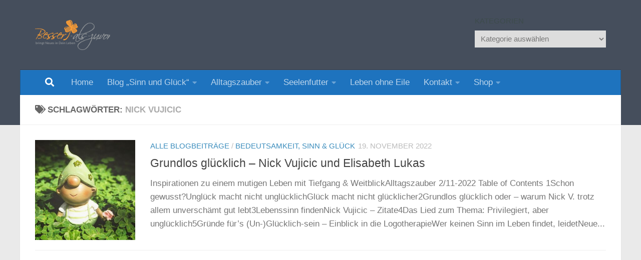

--- FILE ---
content_type: text/html; charset=UTF-8
request_url: https://www.besser-als-zuvor.ch/tag/nick-vujicic/
body_size: 24790
content:
<!DOCTYPE html>
<html class="no-js" dir="ltr" lang="de" prefix="og: https://ogp.me/ns#">
<head>
  <meta charset="UTF-8">
  <meta name="viewport" content="width=device-width, initial-scale=1.0">
  <link rel="profile" href="https://gmpg.org/xfn/11" />
  <link rel="pingback" href="https://www.besser-als-zuvor.ch/xmlrpc.php">

  <title>Nick Vujicic | besser-als-zuvor</title>

		<!-- All in One SEO 4.9.3 - aioseo.com -->
	<meta name="robots" content="max-image-preview:large" />
	<link rel="canonical" href="https://www.besser-als-zuvor.ch/tag/nick-vujicic/" />
	<meta name="generator" content="All in One SEO (AIOSEO) 4.9.3" />
		<script type="application/ld+json" class="aioseo-schema">
			{"@context":"https:\/\/schema.org","@graph":[{"@type":"BreadcrumbList","@id":"https:\/\/www.besser-als-zuvor.ch\/tag\/nick-vujicic\/#breadcrumblist","itemListElement":[{"@type":"ListItem","@id":"https:\/\/www.besser-als-zuvor.ch#listItem","position":1,"name":"Home","item":"https:\/\/www.besser-als-zuvor.ch","nextItem":{"@type":"ListItem","@id":"https:\/\/www.besser-als-zuvor.ch\/tag\/nick-vujicic\/#listItem","name":"Nick Vujicic"}},{"@type":"ListItem","@id":"https:\/\/www.besser-als-zuvor.ch\/tag\/nick-vujicic\/#listItem","position":2,"name":"Nick Vujicic","previousItem":{"@type":"ListItem","@id":"https:\/\/www.besser-als-zuvor.ch#listItem","name":"Home"}}]},{"@type":"CollectionPage","@id":"https:\/\/www.besser-als-zuvor.ch\/tag\/nick-vujicic\/#collectionpage","url":"https:\/\/www.besser-als-zuvor.ch\/tag\/nick-vujicic\/","name":"Nick Vujicic | besser-als-zuvor","inLanguage":"de-DE","isPartOf":{"@id":"https:\/\/www.besser-als-zuvor.ch\/#website"},"breadcrumb":{"@id":"https:\/\/www.besser-als-zuvor.ch\/tag\/nick-vujicic\/#breadcrumblist"}},{"@type":"Organization","@id":"https:\/\/www.besser-als-zuvor.ch\/#organization","name":"besser-als-zuvor","description":"Lebenssinn und gute Lebensziele finden","url":"https:\/\/www.besser-als-zuvor.ch\/","telephone":"+41799313081","logo":{"@type":"ImageObject","url":"https:\/\/www.besser-als-zuvor.ch\/wp-content\/uploads\/2018\/07\/besseralszuvor_2018_400px.png","@id":"https:\/\/www.besser-als-zuvor.ch\/tag\/nick-vujicic\/#organizationLogo"},"image":{"@id":"https:\/\/www.besser-als-zuvor.ch\/tag\/nick-vujicic\/#organizationLogo"}},{"@type":"WebSite","@id":"https:\/\/www.besser-als-zuvor.ch\/#website","url":"https:\/\/www.besser-als-zuvor.ch\/","name":"besser-als-zuvor","description":"Lebenssinn und gute Lebensziele finden","inLanguage":"de-DE","publisher":{"@id":"https:\/\/www.besser-als-zuvor.ch\/#organization"}}]}
		</script>
		<!-- All in One SEO -->

<script>document.documentElement.className = document.documentElement.className.replace("no-js","js");</script>
<link rel='dns-prefetch' href='//accounts.google.com' />
<link rel='dns-prefetch' href='//apis.google.com' />
<link rel='dns-prefetch' href='//stats.wp.com' />
<link rel='dns-prefetch' href='//fonts.googleapis.com' />
<link rel='dns-prefetch' href='//v0.wordpress.com' />
<link rel="alternate" type="application/rss+xml" title="besser-als-zuvor &raquo; Feed" href="https://www.besser-als-zuvor.ch/feed/" />
<link rel="alternate" type="application/rss+xml" title="besser-als-zuvor &raquo; Kommentar-Feed" href="https://www.besser-als-zuvor.ch/comments/feed/" />
<link rel="alternate" type="application/rss+xml" title="besser-als-zuvor &raquo; Nick Vujicic Schlagwort-Feed" href="https://www.besser-als-zuvor.ch/tag/nick-vujicic/feed/" />
<style type="text/css">.brave_popup{display:none}</style><script data-no-optimize="1"> var brave_popup_data = {}; var bravepop_emailValidation=false; var brave_popup_videos = {};  var brave_popup_formData = {};var brave_popup_adminUser = false; var brave_popup_pageInfo = {"type":"tag","pageID":"","singleType":""};  var bravepop_emailSuggestions={};</script><style id='wp-img-auto-sizes-contain-inline-css'>
img:is([sizes=auto i],[sizes^="auto," i]){contain-intrinsic-size:3000px 1500px}
/*# sourceURL=wp-img-auto-sizes-contain-inline-css */
</style>
<style id='wp-emoji-styles-inline-css'>

	img.wp-smiley, img.emoji {
		display: inline !important;
		border: none !important;
		box-shadow: none !important;
		height: 1em !important;
		width: 1em !important;
		margin: 0 0.07em !important;
		vertical-align: -0.1em !important;
		background: none !important;
		padding: 0 !important;
	}
/*# sourceURL=wp-emoji-styles-inline-css */
</style>
<style id='wp-block-library-inline-css'>
:root{--wp-block-synced-color:#7a00df;--wp-block-synced-color--rgb:122,0,223;--wp-bound-block-color:var(--wp-block-synced-color);--wp-editor-canvas-background:#ddd;--wp-admin-theme-color:#007cba;--wp-admin-theme-color--rgb:0,124,186;--wp-admin-theme-color-darker-10:#006ba1;--wp-admin-theme-color-darker-10--rgb:0,107,160.5;--wp-admin-theme-color-darker-20:#005a87;--wp-admin-theme-color-darker-20--rgb:0,90,135;--wp-admin-border-width-focus:2px}@media (min-resolution:192dpi){:root{--wp-admin-border-width-focus:1.5px}}.wp-element-button{cursor:pointer}:root .has-very-light-gray-background-color{background-color:#eee}:root .has-very-dark-gray-background-color{background-color:#313131}:root .has-very-light-gray-color{color:#eee}:root .has-very-dark-gray-color{color:#313131}:root .has-vivid-green-cyan-to-vivid-cyan-blue-gradient-background{background:linear-gradient(135deg,#00d084,#0693e3)}:root .has-purple-crush-gradient-background{background:linear-gradient(135deg,#34e2e4,#4721fb 50%,#ab1dfe)}:root .has-hazy-dawn-gradient-background{background:linear-gradient(135deg,#faaca8,#dad0ec)}:root .has-subdued-olive-gradient-background{background:linear-gradient(135deg,#fafae1,#67a671)}:root .has-atomic-cream-gradient-background{background:linear-gradient(135deg,#fdd79a,#004a59)}:root .has-nightshade-gradient-background{background:linear-gradient(135deg,#330968,#31cdcf)}:root .has-midnight-gradient-background{background:linear-gradient(135deg,#020381,#2874fc)}:root{--wp--preset--font-size--normal:16px;--wp--preset--font-size--huge:42px}.has-regular-font-size{font-size:1em}.has-larger-font-size{font-size:2.625em}.has-normal-font-size{font-size:var(--wp--preset--font-size--normal)}.has-huge-font-size{font-size:var(--wp--preset--font-size--huge)}.has-text-align-center{text-align:center}.has-text-align-left{text-align:left}.has-text-align-right{text-align:right}.has-fit-text{white-space:nowrap!important}#end-resizable-editor-section{display:none}.aligncenter{clear:both}.items-justified-left{justify-content:flex-start}.items-justified-center{justify-content:center}.items-justified-right{justify-content:flex-end}.items-justified-space-between{justify-content:space-between}.screen-reader-text{border:0;clip-path:inset(50%);height:1px;margin:-1px;overflow:hidden;padding:0;position:absolute;width:1px;word-wrap:normal!important}.screen-reader-text:focus{background-color:#ddd;clip-path:none;color:#444;display:block;font-size:1em;height:auto;left:5px;line-height:normal;padding:15px 23px 14px;text-decoration:none;top:5px;width:auto;z-index:100000}html :where(.has-border-color){border-style:solid}html :where([style*=border-top-color]){border-top-style:solid}html :where([style*=border-right-color]){border-right-style:solid}html :where([style*=border-bottom-color]){border-bottom-style:solid}html :where([style*=border-left-color]){border-left-style:solid}html :where([style*=border-width]){border-style:solid}html :where([style*=border-top-width]){border-top-style:solid}html :where([style*=border-right-width]){border-right-style:solid}html :where([style*=border-bottom-width]){border-bottom-style:solid}html :where([style*=border-left-width]){border-left-style:solid}html :where(img[class*=wp-image-]){height:auto;max-width:100%}:where(figure){margin:0 0 1em}html :where(.is-position-sticky){--wp-admin--admin-bar--position-offset:var(--wp-admin--admin-bar--height,0px)}@media screen and (max-width:600px){html :where(.is-position-sticky){--wp-admin--admin-bar--position-offset:0px}}

/*# sourceURL=wp-block-library-inline-css */
</style><style id='global-styles-inline-css'>
:root{--wp--preset--aspect-ratio--square: 1;--wp--preset--aspect-ratio--4-3: 4/3;--wp--preset--aspect-ratio--3-4: 3/4;--wp--preset--aspect-ratio--3-2: 3/2;--wp--preset--aspect-ratio--2-3: 2/3;--wp--preset--aspect-ratio--16-9: 16/9;--wp--preset--aspect-ratio--9-16: 9/16;--wp--preset--color--black: #000000;--wp--preset--color--cyan-bluish-gray: #abb8c3;--wp--preset--color--white: #ffffff;--wp--preset--color--pale-pink: #f78da7;--wp--preset--color--vivid-red: #cf2e2e;--wp--preset--color--luminous-vivid-orange: #ff6900;--wp--preset--color--luminous-vivid-amber: #fcb900;--wp--preset--color--light-green-cyan: #7bdcb5;--wp--preset--color--vivid-green-cyan: #00d084;--wp--preset--color--pale-cyan-blue: #8ed1fc;--wp--preset--color--vivid-cyan-blue: #0693e3;--wp--preset--color--vivid-purple: #9b51e0;--wp--preset--gradient--vivid-cyan-blue-to-vivid-purple: linear-gradient(135deg,rgb(6,147,227) 0%,rgb(155,81,224) 100%);--wp--preset--gradient--light-green-cyan-to-vivid-green-cyan: linear-gradient(135deg,rgb(122,220,180) 0%,rgb(0,208,130) 100%);--wp--preset--gradient--luminous-vivid-amber-to-luminous-vivid-orange: linear-gradient(135deg,rgb(252,185,0) 0%,rgb(255,105,0) 100%);--wp--preset--gradient--luminous-vivid-orange-to-vivid-red: linear-gradient(135deg,rgb(255,105,0) 0%,rgb(207,46,46) 100%);--wp--preset--gradient--very-light-gray-to-cyan-bluish-gray: linear-gradient(135deg,rgb(238,238,238) 0%,rgb(169,184,195) 100%);--wp--preset--gradient--cool-to-warm-spectrum: linear-gradient(135deg,rgb(74,234,220) 0%,rgb(151,120,209) 20%,rgb(207,42,186) 40%,rgb(238,44,130) 60%,rgb(251,105,98) 80%,rgb(254,248,76) 100%);--wp--preset--gradient--blush-light-purple: linear-gradient(135deg,rgb(255,206,236) 0%,rgb(152,150,240) 100%);--wp--preset--gradient--blush-bordeaux: linear-gradient(135deg,rgb(254,205,165) 0%,rgb(254,45,45) 50%,rgb(107,0,62) 100%);--wp--preset--gradient--luminous-dusk: linear-gradient(135deg,rgb(255,203,112) 0%,rgb(199,81,192) 50%,rgb(65,88,208) 100%);--wp--preset--gradient--pale-ocean: linear-gradient(135deg,rgb(255,245,203) 0%,rgb(182,227,212) 50%,rgb(51,167,181) 100%);--wp--preset--gradient--electric-grass: linear-gradient(135deg,rgb(202,248,128) 0%,rgb(113,206,126) 100%);--wp--preset--gradient--midnight: linear-gradient(135deg,rgb(2,3,129) 0%,rgb(40,116,252) 100%);--wp--preset--font-size--small: 13px;--wp--preset--font-size--medium: 20px;--wp--preset--font-size--large: 36px;--wp--preset--font-size--x-large: 42px;--wp--preset--spacing--20: 0.44rem;--wp--preset--spacing--30: 0.67rem;--wp--preset--spacing--40: 1rem;--wp--preset--spacing--50: 1.5rem;--wp--preset--spacing--60: 2.25rem;--wp--preset--spacing--70: 3.38rem;--wp--preset--spacing--80: 5.06rem;--wp--preset--shadow--natural: 6px 6px 9px rgba(0, 0, 0, 0.2);--wp--preset--shadow--deep: 12px 12px 50px rgba(0, 0, 0, 0.4);--wp--preset--shadow--sharp: 6px 6px 0px rgba(0, 0, 0, 0.2);--wp--preset--shadow--outlined: 6px 6px 0px -3px rgb(255, 255, 255), 6px 6px rgb(0, 0, 0);--wp--preset--shadow--crisp: 6px 6px 0px rgb(0, 0, 0);}:where(.is-layout-flex){gap: 0.5em;}:where(.is-layout-grid){gap: 0.5em;}body .is-layout-flex{display: flex;}.is-layout-flex{flex-wrap: wrap;align-items: center;}.is-layout-flex > :is(*, div){margin: 0;}body .is-layout-grid{display: grid;}.is-layout-grid > :is(*, div){margin: 0;}:where(.wp-block-columns.is-layout-flex){gap: 2em;}:where(.wp-block-columns.is-layout-grid){gap: 2em;}:where(.wp-block-post-template.is-layout-flex){gap: 1.25em;}:where(.wp-block-post-template.is-layout-grid){gap: 1.25em;}.has-black-color{color: var(--wp--preset--color--black) !important;}.has-cyan-bluish-gray-color{color: var(--wp--preset--color--cyan-bluish-gray) !important;}.has-white-color{color: var(--wp--preset--color--white) !important;}.has-pale-pink-color{color: var(--wp--preset--color--pale-pink) !important;}.has-vivid-red-color{color: var(--wp--preset--color--vivid-red) !important;}.has-luminous-vivid-orange-color{color: var(--wp--preset--color--luminous-vivid-orange) !important;}.has-luminous-vivid-amber-color{color: var(--wp--preset--color--luminous-vivid-amber) !important;}.has-light-green-cyan-color{color: var(--wp--preset--color--light-green-cyan) !important;}.has-vivid-green-cyan-color{color: var(--wp--preset--color--vivid-green-cyan) !important;}.has-pale-cyan-blue-color{color: var(--wp--preset--color--pale-cyan-blue) !important;}.has-vivid-cyan-blue-color{color: var(--wp--preset--color--vivid-cyan-blue) !important;}.has-vivid-purple-color{color: var(--wp--preset--color--vivid-purple) !important;}.has-black-background-color{background-color: var(--wp--preset--color--black) !important;}.has-cyan-bluish-gray-background-color{background-color: var(--wp--preset--color--cyan-bluish-gray) !important;}.has-white-background-color{background-color: var(--wp--preset--color--white) !important;}.has-pale-pink-background-color{background-color: var(--wp--preset--color--pale-pink) !important;}.has-vivid-red-background-color{background-color: var(--wp--preset--color--vivid-red) !important;}.has-luminous-vivid-orange-background-color{background-color: var(--wp--preset--color--luminous-vivid-orange) !important;}.has-luminous-vivid-amber-background-color{background-color: var(--wp--preset--color--luminous-vivid-amber) !important;}.has-light-green-cyan-background-color{background-color: var(--wp--preset--color--light-green-cyan) !important;}.has-vivid-green-cyan-background-color{background-color: var(--wp--preset--color--vivid-green-cyan) !important;}.has-pale-cyan-blue-background-color{background-color: var(--wp--preset--color--pale-cyan-blue) !important;}.has-vivid-cyan-blue-background-color{background-color: var(--wp--preset--color--vivid-cyan-blue) !important;}.has-vivid-purple-background-color{background-color: var(--wp--preset--color--vivid-purple) !important;}.has-black-border-color{border-color: var(--wp--preset--color--black) !important;}.has-cyan-bluish-gray-border-color{border-color: var(--wp--preset--color--cyan-bluish-gray) !important;}.has-white-border-color{border-color: var(--wp--preset--color--white) !important;}.has-pale-pink-border-color{border-color: var(--wp--preset--color--pale-pink) !important;}.has-vivid-red-border-color{border-color: var(--wp--preset--color--vivid-red) !important;}.has-luminous-vivid-orange-border-color{border-color: var(--wp--preset--color--luminous-vivid-orange) !important;}.has-luminous-vivid-amber-border-color{border-color: var(--wp--preset--color--luminous-vivid-amber) !important;}.has-light-green-cyan-border-color{border-color: var(--wp--preset--color--light-green-cyan) !important;}.has-vivid-green-cyan-border-color{border-color: var(--wp--preset--color--vivid-green-cyan) !important;}.has-pale-cyan-blue-border-color{border-color: var(--wp--preset--color--pale-cyan-blue) !important;}.has-vivid-cyan-blue-border-color{border-color: var(--wp--preset--color--vivid-cyan-blue) !important;}.has-vivid-purple-border-color{border-color: var(--wp--preset--color--vivid-purple) !important;}.has-vivid-cyan-blue-to-vivid-purple-gradient-background{background: var(--wp--preset--gradient--vivid-cyan-blue-to-vivid-purple) !important;}.has-light-green-cyan-to-vivid-green-cyan-gradient-background{background: var(--wp--preset--gradient--light-green-cyan-to-vivid-green-cyan) !important;}.has-luminous-vivid-amber-to-luminous-vivid-orange-gradient-background{background: var(--wp--preset--gradient--luminous-vivid-amber-to-luminous-vivid-orange) !important;}.has-luminous-vivid-orange-to-vivid-red-gradient-background{background: var(--wp--preset--gradient--luminous-vivid-orange-to-vivid-red) !important;}.has-very-light-gray-to-cyan-bluish-gray-gradient-background{background: var(--wp--preset--gradient--very-light-gray-to-cyan-bluish-gray) !important;}.has-cool-to-warm-spectrum-gradient-background{background: var(--wp--preset--gradient--cool-to-warm-spectrum) !important;}.has-blush-light-purple-gradient-background{background: var(--wp--preset--gradient--blush-light-purple) !important;}.has-blush-bordeaux-gradient-background{background: var(--wp--preset--gradient--blush-bordeaux) !important;}.has-luminous-dusk-gradient-background{background: var(--wp--preset--gradient--luminous-dusk) !important;}.has-pale-ocean-gradient-background{background: var(--wp--preset--gradient--pale-ocean) !important;}.has-electric-grass-gradient-background{background: var(--wp--preset--gradient--electric-grass) !important;}.has-midnight-gradient-background{background: var(--wp--preset--gradient--midnight) !important;}.has-small-font-size{font-size: var(--wp--preset--font-size--small) !important;}.has-medium-font-size{font-size: var(--wp--preset--font-size--medium) !important;}.has-large-font-size{font-size: var(--wp--preset--font-size--large) !important;}.has-x-large-font-size{font-size: var(--wp--preset--font-size--x-large) !important;}
/*# sourceURL=global-styles-inline-css */
</style>

<style id='classic-theme-styles-inline-css'>
/*! This file is auto-generated */
.wp-block-button__link{color:#fff;background-color:#32373c;border-radius:9999px;box-shadow:none;text-decoration:none;padding:calc(.667em + 2px) calc(1.333em + 2px);font-size:1.125em}.wp-block-file__button{background:#32373c;color:#fff;text-decoration:none}
/*# sourceURL=/wp-includes/css/classic-themes.min.css */
</style>
<link rel='stylesheet' id='double-opt-in-for-download-plugin-styles-css' href='https://www.besser-als-zuvor.ch/wp-content/plugins/double-opt-in-for-download/public/assets/css/style.css?ver=2.1.6' media='all' />
<link rel='stylesheet' id='tve_style_family_tve_flt-css' href='https://www.besser-als-zuvor.ch/wp-content/plugins/thrive-visual-editor/editor/css/thrive_flat.css?ver=10.6.1' media='all' />
<link rel='stylesheet' id='jquery-ui-css' href='https://www.besser-als-zuvor.ch/wp-content/plugins/wd-mailchimp/css/jquery-ui-1.10.3.custom.css?ver=6.9' media='all' />
<link rel='stylesheet' id='jquery-ui-spinner-css' href='https://www.besser-als-zuvor.ch/wp-content/plugins/wd-mailchimp/css/jquery-ui-spinner.css?ver=6.9' media='all' />
<link rel='stylesheet' id='mwd-mailchimp-frontend-css' href='https://www.besser-als-zuvor.ch/wp-content/plugins/wd-mailchimp/css/frontend/mwd-mailchimp-frontend.css?ver=1.1.0' media='all' />
<link rel='stylesheet' id='mwd-font-awesome-css' href='https://www.besser-als-zuvor.ch/wp-content/plugins/wd-mailchimp/css/frontend/font-awesome/font-awesome.css?ver=1.1.0' media='all' />
<link rel='stylesheet' id='mwd-animate-css' href='https://www.besser-als-zuvor.ch/wp-content/plugins/wd-mailchimp/css/frontend/mwd-animate.css?ver=1.1.0' media='all' />
<link rel='stylesheet' id='mwd_googlefonts-css' href='https://fonts.googleapis.com/css?family=Open+Sans|Oswald|Droid+Sans|Lato|Open+Sans+Condensed|PT+Sans|Ubuntu|PT+Sans+Narrow|Yanone+Kaffeesatz|Roboto+Condensed|Source+Sans+Pro|Nunito|Francois+One|Roboto|Raleway|Arimo|Cuprum|Play|Dosis|Abel|Droid+Serif|Arvo|Lora|Rokkitt|PT+Serif|Bitter|Merriweather|Vollkorn|Cantata+One|Kreon|Josefin+Slab|Playfair+Display|Bree+Serif|Crimson+Text|Old+Standard+TT|Sanchez|Crete+Round|Cardo|Noticia+Text|Judson|Lobster|Unkempt|Changa+One|Special+Elite|Chewy|Comfortaa|Boogaloo|Fredoka+One|Luckiest+Guy|Cherry+Cream+Soda|Lobster+Two|Righteous|Squada+One|Black+Ops+One|Happy+Monkey|Passion+One|Nova+Square|Metamorphous|Poiret+One|Bevan|Shadows+Into+Light|The+Girl+Next+Door|Coming+Soon|Dancing+Script|Pacifico|Crafty+Girls|Calligraffitti|Rock+Salt|Amatic+SC|Leckerli+One|Tangerine|Reenie+Beanie|Satisfy|Gloria+Hallelujah|Permanent+Marker|Covered+By+Your+Grace|Walter+Turncoat|Patrick+Hand|Schoolbell|Indie+Flower&#038;subset=greek,latin,greek-ext,vietnamese,cyrillic-ext,latin-ext,cyrillic' media='all' />
<link rel='stylesheet' id='woocommerce-layout-css' href='https://www.besser-als-zuvor.ch/wp-content/plugins/woocommerce/assets/css/woocommerce-layout.css?ver=10.4.3' media='all' />
<style id='woocommerce-layout-inline-css'>

	.infinite-scroll .woocommerce-pagination {
		display: none;
	}
/*# sourceURL=woocommerce-layout-inline-css */
</style>
<link rel='stylesheet' id='woocommerce-smallscreen-css' href='https://www.besser-als-zuvor.ch/wp-content/plugins/woocommerce/assets/css/woocommerce-smallscreen.css?ver=10.4.3' media='only screen and (max-width: 768px)' />
<link rel='stylesheet' id='woocommerce-general-css' href='https://www.besser-als-zuvor.ch/wp-content/plugins/woocommerce/assets/css/woocommerce.css?ver=10.4.3' media='all' />
<style id='woocommerce-inline-inline-css'>
.woocommerce form .form-row .required { visibility: visible; }
/*# sourceURL=woocommerce-inline-inline-css */
</style>
<link rel='stylesheet' id='hueman-main-style-css' href='https://www.besser-als-zuvor.ch/wp-content/themes/hueman/assets/front/css/main.min.css?ver=3.7.27' media='all' />
<style id='hueman-main-style-inline-css'>
body { font-family:Arial, sans-serif;font-size:1.06rem }@media only screen and (min-width: 720px) {
        .nav > li { font-size:1.06rem; }
      }.container-inner { max-width: 1200px; }::selection { background-color: #3b8dbd; }
::-moz-selection { background-color: #3b8dbd; }a,a>span.hu-external::after,.themeform label .required,#flexslider-featured .flex-direction-nav .flex-next:hover,#flexslider-featured .flex-direction-nav .flex-prev:hover,.post-hover:hover .post-title a,.post-title a:hover,.sidebar.s1 .post-nav li a:hover i,.content .post-nav li a:hover i,.post-related a:hover,.sidebar.s1 .widget_rss ul li a,#footer .widget_rss ul li a,.sidebar.s1 .widget_calendar a,#footer .widget_calendar a,.sidebar.s1 .alx-tab .tab-item-category a,.sidebar.s1 .alx-posts .post-item-category a,.sidebar.s1 .alx-tab li:hover .tab-item-title a,.sidebar.s1 .alx-tab li:hover .tab-item-comment a,.sidebar.s1 .alx-posts li:hover .post-item-title a,#footer .alx-tab .tab-item-category a,#footer .alx-posts .post-item-category a,#footer .alx-tab li:hover .tab-item-title a,#footer .alx-tab li:hover .tab-item-comment a,#footer .alx-posts li:hover .post-item-title a,.comment-tabs li.active a,.comment-awaiting-moderation,.child-menu a:hover,.child-menu .current_page_item > a,.wp-pagenavi a,.entry.woocommerce div.product .woocommerce-tabs ul.tabs li.active a{ color: #3b8dbd; }input[type="submit"],.themeform button[type="submit"],.sidebar.s1 .sidebar-top,.sidebar.s1 .sidebar-toggle,#flexslider-featured .flex-control-nav li a.flex-active,.post-tags a:hover,.sidebar.s1 .widget_calendar caption,#footer .widget_calendar caption,.author-bio .bio-avatar:after,.commentlist li.bypostauthor > .comment-body:after,.commentlist li.comment-author-admin > .comment-body:after,.themeform .woocommerce #respond input#submit.alt,.themeform .woocommerce a.button.alt,.themeform .woocommerce button.button.alt,.themeform .woocommerce input.button.alt{ background-color: #3b8dbd; }.post-format .format-container { border-color: #3b8dbd; }.sidebar.s1 .alx-tabs-nav li.active a,#footer .alx-tabs-nav li.active a,.comment-tabs li.active a,.wp-pagenavi a:hover,.wp-pagenavi a:active,.wp-pagenavi span.current,.entry.woocommerce div.product .woocommerce-tabs ul.tabs li.active a{ border-bottom-color: #3b8dbd!important; }.sidebar.s2 .post-nav li a:hover i,
.sidebar.s2 .widget_rss ul li a,
.sidebar.s2 .widget_calendar a,
.sidebar.s2 .alx-tab .tab-item-category a,
.sidebar.s2 .alx-posts .post-item-category a,
.sidebar.s2 .alx-tab li:hover .tab-item-title a,
.sidebar.s2 .alx-tab li:hover .tab-item-comment a,
.sidebar.s2 .alx-posts li:hover .post-item-title a { color: #82b965; }
.sidebar.s2 .sidebar-top,.sidebar.s2 .sidebar-toggle,.post-comments,.jp-play-bar,.jp-volume-bar-value,.sidebar.s2 .widget_calendar caption,.themeform .woocommerce #respond input#submit,.themeform .woocommerce a.button,.themeform .woocommerce button.button,.themeform .woocommerce input.button{ background-color: #82b965; }.sidebar.s2 .alx-tabs-nav li.active a { border-bottom-color: #82b965; }
.post-comments::before { border-right-color: #82b965; }
      .search-expand,
              #nav-topbar.nav-container { background-color: !important}@media only screen and (min-width: 720px) {
                #nav-topbar .nav ul { background-color: !important; }
              }.is-scrolled #header .nav-container.desktop-sticky,
              .is-scrolled #header .search-expand { background-color: !important; background-color: rgba(0,0,0,0.90)!important }.is-scrolled .topbar-transparent #nav-topbar.desktop-sticky .nav ul { background-color: !important; background-color: rgba(0,0,0,0.95)!important }#header { background-color: ; }
@media only screen and (min-width: 720px) {
  #nav-header .nav ul { background-color: ; }
}
        #header #nav-mobile { background-color: #33363b!important; }.is-scrolled #header #nav-mobile { background-color: #33363b!important; background-color: rgba(51,54,59,0.90)!important }#nav-header.nav-container, #main-header-search .search-expand { background-color: #1e73be; }
@media only screen and (min-width: 720px) {
  #nav-header .nav ul { background-color: #1e73be; }
}
        #footer-bottom { background-color: rgba(51,51,51,0.97); }body { background-color: #eaeaea; }
/*# sourceURL=hueman-main-style-inline-css */
</style>
<link rel='stylesheet' id='hueman-font-awesome-css' href='https://www.besser-als-zuvor.ch/wp-content/themes/hueman/assets/front/css/font-awesome.min.css?ver=3.7.27' media='all' />
<link rel='stylesheet' id='select2-css' href='https://www.besser-als-zuvor.ch/wp-content/plugins/woocommerce/assets/css/select2.css?ver=10.4.3' media='all' />
<script src="https://www.besser-als-zuvor.ch/wp-includes/js/jquery/jquery.min.js?ver=3.7.1" id="jquery-core-js"></script>
<script src="https://www.besser-als-zuvor.ch/wp-includes/js/jquery/jquery-migrate.min.js?ver=3.4.1" id="jquery-migrate-js"></script>
<script src="https://www.besser-als-zuvor.ch/wp-includes/js/jquery/ui/core.min.js?ver=1.13.3" id="jquery-ui-core-js"></script>
<script src="https://www.besser-als-zuvor.ch/wp-includes/js/jquery/ui/menu.min.js?ver=1.13.3" id="jquery-ui-menu-js"></script>
<script src="https://www.besser-als-zuvor.ch/wp-includes/js/dist/dom-ready.min.js?ver=f77871ff7694fffea381" id="wp-dom-ready-js"></script>
<script src="https://www.besser-als-zuvor.ch/wp-includes/js/dist/hooks.min.js?ver=dd5603f07f9220ed27f1" id="wp-hooks-js"></script>
<script src="https://www.besser-als-zuvor.ch/wp-includes/js/dist/i18n.min.js?ver=c26c3dc7bed366793375" id="wp-i18n-js"></script>
<script id="wp-i18n-js-after">
wp.i18n.setLocaleData( { 'text direction\u0004ltr': [ 'ltr' ] } );
//# sourceURL=wp-i18n-js-after
</script>
<script id="wp-a11y-js-translations">
( function( domain, translations ) {
	var localeData = translations.locale_data[ domain ] || translations.locale_data.messages;
	localeData[""].domain = domain;
	wp.i18n.setLocaleData( localeData, domain );
} )( "default", {"translation-revision-date":"2026-01-20 17:38:03+0000","generator":"GlotPress\/4.0.3","domain":"messages","locale_data":{"messages":{"":{"domain":"messages","plural-forms":"nplurals=2; plural=n != 1;","lang":"de"},"Notifications":["Benachrichtigungen"]}},"comment":{"reference":"wp-includes\/js\/dist\/a11y.js"}} );
//# sourceURL=wp-a11y-js-translations
</script>
<script src="https://www.besser-als-zuvor.ch/wp-includes/js/dist/a11y.min.js?ver=cb460b4676c94bd228ed" id="wp-a11y-js"></script>
<script src="https://www.besser-als-zuvor.ch/wp-includes/js/jquery/ui/autocomplete.min.js?ver=1.13.3" id="jquery-ui-autocomplete-js"></script>
<script src="https://www.besser-als-zuvor.ch/wp-includes/js/imagesloaded.min.js?ver=5.0.0" id="imagesloaded-js"></script>
<script src="https://www.besser-als-zuvor.ch/wp-includes/js/masonry.min.js?ver=4.2.2" id="masonry-js"></script>
<script src="https://www.besser-als-zuvor.ch/wp-includes/js/jquery/jquery.masonry.min.js?ver=3.1.2b" id="jquery-masonry-js"></script>
<script id="tve_frontend-js-extra">
var tve_frontend_options = {"ajaxurl":"https://www.besser-als-zuvor.ch/wp-admin/admin-ajax.php","is_editor_page":"","page_events":[],"is_single":"0","social_fb_app_id":"","dash_url":"https://www.besser-als-zuvor.ch/wp-content/plugins/thrive-visual-editor/thrive-dashboard","queried_object":{"term_id":154,"taxonomy":"post_tag"},"query_vars":{"tag":"nick-vujicic"},"$_POST":[],"translations":{"Copy":"Copy","empty_username":"ERROR: The username field is empty.","empty_password":"ERROR: The password field is empty.","empty_login":"ERROR: Enter a username or email address.","min_chars":"At least %s characters are needed","no_headings":"No headings found","registration_err":{"required_field":"\u003Cstrong\u003EError\u003C/strong\u003E: This field is required","required_email":"\u003Cstrong\u003EError\u003C/strong\u003E: Please type your email address.","invalid_email":"\u003Cstrong\u003EError\u003C/strong\u003E: The email address isn&#8217;t correct.","passwordmismatch":"\u003Cstrong\u003EError\u003C/strong\u003E: Password mismatch"}},"routes":{"posts":"https://www.besser-als-zuvor.ch/wp-json/tcb/v1/posts","video_reporting":"https://www.besser-als-zuvor.ch/wp-json/tcb/v1/video-reporting"},"nonce":"8662ded56f","allow_video_src":"","google_client_id":null,"google_api_key":null,"facebook_app_id":null,"lead_generation_custom_tag_apis":["activecampaign","aweber","convertkit","drip","klicktipp","mailchimp","sendlane","zapier"],"post_request_data":[],"user_profile_nonce":"9682abac18","ip":"18.221.130.116","current_user":[],"woo_rest_routes":{"shop":"https://www.besser-als-zuvor.ch/wp-json/tcb/v1/woo/render_shop","product_categories":"https://www.besser-als-zuvor.ch/wp-json/tcb/v1/woo/render_product_categories","product_variations":"https://www.besser-als-zuvor.ch/wp-json/tcb/v1/woo/variations"},"conditional_display":{"is_tooltip_dismissed":false}};
//# sourceURL=tve_frontend-js-extra
</script>
<script src="https://www.besser-als-zuvor.ch/wp-content/plugins/thrive-visual-editor/editor/js/dist/modules/general.min.js?ver=10.6.1" id="tve_frontend-js"></script>
<script src="https://www.besser-als-zuvor.ch/wp-includes/js/plupload/moxie.min.js?ver=1.3.5.1" id="moxiejs-js"></script>
<script src="https://www.besser-als-zuvor.ch/wp-content/plugins/wd-mailchimp/js/file-upload-frontend.js?ver=6.9" id="file-upload-frontend-js"></script>
<script id="mwd_main_frontend-js-extra">
var mwd_objectL10n = {"plugin_url":"https://www.besser-als-zuvor.ch/wp-content/plugins/wd-mailchimp"};
//# sourceURL=mwd_main_frontend-js-extra
</script>
<script src="https://www.besser-als-zuvor.ch/wp-content/plugins/wd-mailchimp/js/mwd_main_frontend.js?ver=1.1.0" id="mwd_main_frontend-js"></script>
<script src="https://www.besser-als-zuvor.ch/wp-content/plugins/woocommerce/assets/js/jquery-blockui/jquery.blockUI.min.js?ver=2.7.0-wc.10.4.3" id="wc-jquery-blockui-js" defer data-wp-strategy="defer"></script>
<script id="wc-add-to-cart-js-extra">
var wc_add_to_cart_params = {"ajax_url":"/wp-admin/admin-ajax.php","wc_ajax_url":"/?wc-ajax=%%endpoint%%","i18n_view_cart":"Warenkorb anzeigen","cart_url":"https://www.besser-als-zuvor.ch/warenkorb/","is_cart":"","cart_redirect_after_add":"yes"};
//# sourceURL=wc-add-to-cart-js-extra
</script>
<script src="https://www.besser-als-zuvor.ch/wp-content/plugins/woocommerce/assets/js/frontend/add-to-cart.min.js?ver=10.4.3" id="wc-add-to-cart-js" defer data-wp-strategy="defer"></script>
<script src="https://www.besser-als-zuvor.ch/wp-content/plugins/woocommerce/assets/js/js-cookie/js.cookie.min.js?ver=2.1.4-wc.10.4.3" id="wc-js-cookie-js" defer data-wp-strategy="defer"></script>
<script id="woocommerce-js-extra">
var woocommerce_params = {"ajax_url":"/wp-admin/admin-ajax.php","wc_ajax_url":"/?wc-ajax=%%endpoint%%","i18n_password_show":"Passwort anzeigen","i18n_password_hide":"Passwort ausblenden"};
//# sourceURL=woocommerce-js-extra
</script>
<script src="https://www.besser-als-zuvor.ch/wp-content/plugins/woocommerce/assets/js/frontend/woocommerce.min.js?ver=10.4.3" id="woocommerce-js" defer data-wp-strategy="defer"></script>
<script id="WCPAY_ASSETS-js-extra">
var wcpayAssets = {"url":"https://www.besser-als-zuvor.ch/wp-content/plugins/woocommerce-payments/dist/"};
//# sourceURL=WCPAY_ASSETS-js-extra
</script>
<script src="https://www.besser-als-zuvor.ch/wp-content/plugins/woocommerce/assets/js/selectWoo/selectWoo.full.min.js?ver=1.0.9-wc.10.4.3" id="selectWoo-js" defer data-wp-strategy="defer"></script>
<link rel="https://api.w.org/" href="https://www.besser-als-zuvor.ch/wp-json/" /><link rel="alternate" title="JSON" type="application/json" href="https://www.besser-als-zuvor.ch/wp-json/wp/v2/tags/154" /><link rel="EditURI" type="application/rsd+xml" title="RSD" href="https://www.besser-als-zuvor.ch/xmlrpc.php?rsd" />
<meta name="generator" content="WordPress 6.9" />
<meta name="generator" content="WooCommerce 10.4.3" />
</style>

		<!-- GA Google Analytics @ https://m0n.co/ga -->
		<script async src="https://www.googletagmanager.com/gtag/js?id=G-YGBHHYF4RF"></script>
		<script>
			window.dataLayer = window.dataLayer || [];
			function gtag(){dataLayer.push(arguments);}
			gtag('js', new Date());
			gtag('config', 'G-YGBHHYF4RF');
		</script>

	<style type="text/css" id="tve_global_variables">:root{--tcb-background-author-image:url(https://secure.gravatar.com/avatar/85817e95a13e0d6072a6c8862dbccc0c416e9400226798b987169a50d552e0a8?s=256&d=mm&r=g);--tcb-background-user-image:url();--tcb-background-featured-image-thumbnail:url(https://www.besser-als-zuvor.ch/wp-content/uploads/2022/11/clover-4163741_640.jpg);}</style>	<style>img#wpstats{display:none}</style>
		    <link rel="preload" as="font" type="font/woff2" href="https://www.besser-als-zuvor.ch/wp-content/themes/hueman/assets/front/webfonts/fa-brands-400.woff2?v=5.15.2" crossorigin="anonymous"/>
    <link rel="preload" as="font" type="font/woff2" href="https://www.besser-als-zuvor.ch/wp-content/themes/hueman/assets/front/webfonts/fa-regular-400.woff2?v=5.15.2" crossorigin="anonymous"/>
    <link rel="preload" as="font" type="font/woff2" href="https://www.besser-als-zuvor.ch/wp-content/themes/hueman/assets/front/webfonts/fa-solid-900.woff2?v=5.15.2" crossorigin="anonymous"/>
  <!--[if lt IE 9]>
<script src="https://www.besser-als-zuvor.ch/wp-content/themes/hueman/assets/front/js/ie/html5shiv-printshiv.min.js"></script>
<script src="https://www.besser-als-zuvor.ch/wp-content/themes/hueman/assets/front/js/ie/selectivizr.js"></script>
<![endif]-->
	<noscript><style>.woocommerce-product-gallery{ opacity: 1 !important; }</style></noscript>
	<style type="text/css" id="thrive-default-styles"></style>			<style class="tve_custom_style">@media (min-width: 300px){[data-css="tve-u-18475de0c7d"]{--tve-alignment: center;float: none;margin-left: auto !important;margin-right: auto !important;}[data-css="tve-u-18476755361"]{width: 1151px;--tve-alignment: center;float: none;padding-left: 180px !important;padding-right: 180px !important;margin: 30px auto 1px !important;}[data-css="tve-u-18476761fab"]{--tve-alignment: center;float: none;display: inline-block;padding-left: 250px !important;padding-right: 200px !important;margin-left: auto !important;margin-right: auto !important;margin-bottom: 1px !important;}[data-css="tve-u-1847679999c"]{width: 738px;--tve-alignment: center;float: none;margin-left: auto !important;margin-right: auto !important;margin-top: 1px !important;}[data-css="tve-u-1847679999c"] .tve_image_frame{height: 100%;}[data-css="tve-u-184767ed8f8"]{margin-top: 0px;margin-left: -1.719px;width: 102% !important;max-width: none !important;}[data-css="tve-u-18476808722"]{--tve-alignment: center;float: none;margin-left: auto !important;margin-right: auto !important;padding-top: 0px !important;}:not(#tve) [data-css="tve-u-1739a0a76de"].tve-state-expanded p,li,blockquote,address,.tcb-plain-text,label,h1,h2,h3,h4,h5,h6{color: var(--tve-color,var(--tcb-local-color-5fb35));--tve-applied-color: var$(--tve-color,var$(--tcb-local-color-5fb35));--tcb-applied-color: var$(--tcb-local-color-5fb35);}:not(#tve) [data-css="tve-u-173a4cf6569"].tve-state-expanded p,li,blockquote,address,.tcb-plain-text,label,h1,h2,h3,h4,h5,h6{color: var(--tve-color,hsla(calc(var(--tcb-main-master-h,185) + 2 ),calc(var(--tcb-main-master-s,59%) - 48% ),calc(var(--tcb-main-master-l,42%) - 15% ),1));--tve-applied-color: var$(--tve-color,hsla(calc(var(--tcb-main-master-h,185) + 2 ),calc(var(--tcb-main-master-s,59%) - 48% ),calc(var(--tcb-main-master-l,42%) - 15% ),1));--tcb-applied-color: hsla(calc(var(--tcb-main-master-h,185) + 2 ),calc(var(--tcb-main-master-s,59%) - 48% ),calc(var(--tcb-main-master-l,42%) - 15% ),1);}:not(#tve) [data-css="tve-u-173a4cf65a6"].tve-state-expanded p,li,blockquote,address,.tcb-plain-text,label,h1,h2,h3,h4,h5,h6{color: var(--tve-color,hsla(calc(var(--tcb-main-master-h,185) + 2 ),calc(var(--tcb-main-master-s,59%) - 48% ),calc(var(--tcb-main-master-l,42%) - 15% ),1));--tve-applied-color: var$(--tve-color,hsla(calc(var(--tcb-main-master-h,185) + 2 ),calc(var(--tcb-main-master-s,59%) - 48% ),calc(var(--tcb-main-master-l,42%) - 15% ),1));--tcb-applied-color: hsla(calc(var(--tcb-main-master-h,185) + 2 ),calc(var(--tcb-main-master-s,59%) - 48% ),calc(var(--tcb-main-master-l,42%) - 15% ),1);}[data-css="tve-u-184768784ba"]{--tve-toc-indent: 15px;max-width: 500px;float: none;padding: 20px 15px 15px !important;margin-left: auto !important;margin-right: auto !important;--tcb-local-color-5098b: rgb(52,92,140) !important;--tcb-local-color-e7865: rgba(121,160,205,0.07) !important;}[data-css="tve-u-184768784bd"]{box-shadow: rgba(0,0,0,0.13) 0px 4px 24px -2px;border: none !important;background-color: transparent !important;background-image: linear-gradient(rgb(255,255,255),rgb(255,255,255)) !important;background-size: auto !important;background-position: 50% 50% !important;background-attachment: scroll !important;background-repeat: no-repeat !important;}[data-css="tve-u-184768784bf"]{margin-bottom: 0px !important;padding: 1px !important;margin-top: 15px !important;}[data-css="tve-u-184768784c0"]{--g-regular-weight: 400;border-width: initial;border-style: none;border-color: initial;--g-bold-weight: 600;font-size: var(--tve-font-size,16px);--tve-font-size: 16px;color: var(--tve-color,rgb(51,51,51));--tve-color: rgb(51,51,51);--tcb-applied-color: rgb(51,51,51);font-weight: var(--tve-font-weight,var(--g-bold-weight,bold));--tve-font-weight: var(--g-bold-weight,bold);line-height: var(--tve-line-height,1.4em);--tve-line-height: 1.4em;margin: 0px !important;padding: 10px 15px !important;background-image: linear-gradient(rgb(238,238,238),rgb(238,238,238)) !important;background-size: auto !important;background-position: 50% 50% !important;background-attachment: scroll !important;background-repeat: no-repeat !important;}:not(#tve) [data-css="tve-u-184768784c0"]:hover{color: var(--tve-color,rgb(255,255,255)) !important;--tve-color: rgb(255,255,255) !important;--tcb-applied-color: rgb(255,255,255) !important;font-weight: var(--tve-font-weight,var(--g-regular-weight,normal)) !important;--tve-font-weight: var(--g-regular-weight,normal) !important;text-decoration: var(--tve-text-decoration,none) !important;--tve-text-decoration: none !important;background-image: linear-gradient(var(--tcb-local-color-5098b),var(--tcb-local-color-5098b)) !important;background-size: auto !important;background-position: 50% 50% !important;background-attachment: scroll !important;background-repeat: no-repeat !important;}[data-css="tve-u-184768784c2"]{--g-regular-weight: 400;--g-bold-weight: 500;border: none;font-size: var(--tve-font-size,16px);--tve-font-size: 16px;color: var(--tve-color,rgb(120,120,120));--tve-color: rgb(120,120,120);--tcb-applied-color: rgb(120,120,120);font-weight: var(--tve-font-weight,var(--g-regular-weight,normal));--tve-font-weight: var(--g-regular-weight,normal);line-height: var(--tve-line-height,1.4em);--tve-line-height: 1.4em;padding: 10px 15px !important;margin-top: 0px !important;margin-bottom: 0px !important;background-color: transparent !important;}:not(#tve) [data-css="tve-u-184768784c2"]:hover{font-weight: var(--tve-font-weight,var(--g-regular-weight,normal)) !important;--tve-font-weight: var(--g-regular-weight,normal) !important;color: var(--tve-color,rgb(255,255,255)) !important;--tve-color: rgb(255,255,255) !important;--tcb-applied-color: rgb(255,255,255) !important;background-image: linear-gradient(var(--tcb-local-color-5098b),var(--tcb-local-color-5098b)) !important;background-size: auto !important;background-position: 50% 50% !important;background-attachment: scroll !important;background-repeat: no-repeat !important;}[data-css="tve-u-184768784c2"].tve-state-expanded{font-weight: var(--tve-font-weight,var(--g-bold-weight,bold));--tve-font-weight: var(--g-bold-weight,bold);color: var(--tve-color,rgb(51,51,51));--tve-color: rgb(51,51,51);--tcb-applied-color: rgb(51,51,51);background-image: linear-gradient(var(--tcb-local-color-e7865),var(--tcb-local-color-e7865)) !important;background-size: auto !important;background-position: 50% 50% !important;background-attachment: scroll !important;background-repeat: no-repeat !important;}[data-css="tve-u-184768784c3"]{--g-regular-weight: 400;--g-bold-weight: 500;border: none;font-size: var(--tve-font-size,16px);--tve-font-size: 16px;color: var(--tve-color,rgb(120,120,120));--tve-color: rgb(120,120,120);--tcb-applied-color: rgb(120,120,120);font-weight: var(--tve-font-weight,var(--g-regular-weight,normal));--tve-font-weight: var(--g-regular-weight,normal);line-height: var(--tve-line-height,1.4em);--tve-line-height: 1.4em;padding: 10px 15px !important;margin-top: 0px !important;margin-bottom: 0px !important;}:not(#tve) [data-css="tve-u-184768784c3"]:hover{font-weight: var(--tve-font-weight,var(--g-regular-weight,normal)) !important;--tve-font-weight: var(--g-regular-weight,normal) !important;color: var(--tve-color,rgb(255,255,255)) !important;--tve-color: rgb(255,255,255) !important;--tcb-applied-color: rgb(255,255,255) !important;background-image: linear-gradient(var(--tcb-local-color-5098b),var(--tcb-local-color-5098b)) !important;background-size: auto !important;background-position: 50% 50% !important;background-attachment: scroll !important;background-repeat: no-repeat !important;}[data-css="tve-u-184768784c3"].tve-state-expanded{font-weight: var(--tve-font-weight,var(--g-bold-weight,bold));--tve-font-weight: var(--g-bold-weight,bold);color: var(--tve-color,rgb(51,51,51));--tve-color: rgb(51,51,51);--tcb-applied-color: rgb(51,51,51);background-image: linear-gradient(var(--tcb-local-color-e7865),var(--tcb-local-color-e7865)) !important;background-size: auto !important;background-position: 50% 50% !important;background-attachment: scroll !important;background-repeat: no-repeat !important;}[data-css="tve-u-184768784c0"].tve-state-expanded{color: var(--tve-color,rgb(51,51,51));--tve-color: rgb(51,51,51);--tcb-applied-color: rgb(51,51,51);background-image: linear-gradient(var(--tcb-local-color-e7865),var(--tcb-local-color-e7865)) !important;background-size: auto !important;background-position: 50% 50% !important;background-attachment: scroll !important;background-repeat: no-repeat !important;}[data-css="tve-u-184768784be"]{--tve-color: var(--tcb-local-color-5098b);--tve-applied---tve-color: var$(--tcb-local-color-5098b);padding: 0px 0px 15px !important;margin: 0px !important;border-bottom: 2px solid var(--tcb-local-color-5098b) !important;}[data-css="tve-u-184768784be"] .tve-toc-title-icon{font-size: 18px !important;width: 18px !important;height: 18px !important;}[data-css="tve-u-184768784be"].tve-state-expanded{--animation-angle: -90deg;}[data-css="tve-u-184768784bc"] .tve_sep{background-image: linear-gradient(rgba(0,0,0,0),rgba(0,0,0,0)) !important;width: 1px !important;--tve-applied-background-image: linear-gradient(rgba(0,0,0,0),rgba(0,0,0,0)) !important;}:not(#tve) [data-css="tve-u-184768784be"] p,:not(#tve) [data-css="tve-u-184768784be"] li,:not(#tve) [data-css="tve-u-184768784be"] blockquote,:not(#tve) [data-css="tve-u-184768784be"] address,:not(#tve) [data-css="tve-u-184768784be"] .tcb-plain-text,:not(#tve) [data-css="tve-u-184768784be"] label,:not(#tve) [data-css="tve-u-184768784be"] h1,:not(#tve) [data-css="tve-u-184768784be"] h2,:not(#tve) [data-css="tve-u-184768784be"] h3,:not(#tve) [data-css="tve-u-184768784be"] h4,:not(#tve) [data-css="tve-u-184768784be"] h5,:not(#tve) [data-css="tve-u-184768784be"] h6{color: var(--tve-color,var(--tcb-local-color-5098b));--tve-applied-color: var$(--tve-color,var$(--tcb-local-color-5098b));--tcb-applied-color: var$(--tcb-local-color-5098b);}[data-css="tve-u-184768784c1"]{padding: 0px !important;}[data-css="tve-u-173dc888a58"]{padding: 0px !important;}[data-css="tve-u-173dc8891dc"]{padding: 0px !important;}[data-css="tve-u-184768cd650"]{padding-left: 200px !important;padding-right: 200px !important;}[data-css="tve-u-184768dd35e"]{width: 640px;--tve-alignment: center;float: none;margin-left: auto !important;margin-right: auto !important;}:not(#tve) [data-css="tve-u-1847690ca22"]{color: rgb(195,190,190) !important;--tcb-applied-color: rgb(195,190,190) !important;--tve-applied-color: rgb(195,190,190) !important;}[data-css="tve-u-18476956903"] .tve_sep{width: 100%;border-width: 1px !important;border-color: rgb(66,66,66) !important;}[data-css="tve-u-18476956903"]{padding-top: 0px !important;}[data-css="tve-u-1847696ca8e"]{width: 640px;--tve-alignment: center;float: none;margin-left: auto !important;margin-right: auto !important;}[data-css="tve-u-1847697bc1a"]{padding-left: 200px !important;padding-right: 200px !important;}[data-css="tve-u-184769d55e9"]{width: 640px;--tve-alignment: center;float: none;margin-left: auto !important;margin-right: auto !important;margin-top: 0px !important;}[data-css="tve-u-18476a04a63"]{--tve-alignment: center;float: none;padding-left: 200px !important;padding-right: 200px !important;margin-left: auto !important;margin-right: auto !important;}[data-css="tve-u-18476a46eb3"]{--tve-alignment: center;float: none;padding-left: 200px !important;padding-right: 200px !important;margin-left: auto !important;margin-right: auto !important;}[data-css="tve-u-18476a80fc8"]{padding-left: 200px !important;padding-right: 200px !important;}[data-css="tve-u-18476a90f43"]{padding-left: 200px !important;padding-right: 200px !important;margin-top: 0px !important;}[data-css="tve-u-18476aa3218"]{padding-left: 200px !important;padding-right: 200px !important;}[data-css="tve-u-18476aab56c"]{width: 640px;--tve-alignment: center;float: none;margin-left: auto !important;margin-right: auto !important;margin-top: 0px !important;}[data-css="tve-u-18476ac7ad5"]{padding-left: 200px !important;padding-right: 200px !important;}[data-css="tve-u-18476add492"]{width: 100%;padding-left: 200px !important;padding-right: 200px !important;}[data-css="tve-u-18476b1b3e4"]{padding-left: 200px !important;padding-right: 200px !important;}[data-css="tve-u-18476b32fd4"]{--tve-alignment: center;float: none;padding-left: 200px !important;padding-right: 200px !important;margin-left: auto !important;margin-right: auto !important;}[data-css="tve-u-18476b49650"]{padding-left: 200px !important;padding-right: 200px !important;}[data-css="tve-u-18476b4e052"]{width: 1151px;padding-left: 200px !important;padding-right: 200px !important;}[data-css="tve-u-18476b66c4d"]{padding-left: 200px !important;padding-right: 200px !important;}[data-css="tve-u-18476b84fd2"]{width: 640px;--tve-alignment: center;float: none;margin-left: auto !important;margin-right: auto !important;margin-top: 0px !important;}[data-css="tve-u-18476ba1d9a"]{width: 546px;--tve-alignment: center;float: none;margin-left: auto !important;margin-right: auto !important;}[data-css="tve-u-18476bb3e1e"]{width: 640px;--tve-alignment: center;float: none;margin-left: auto !important;margin-right: auto !important;margin-top: 0px !important;}[data-css="tve-u-18476c043f0"]{width: 640px;--tve-alignment: center;float: none;margin-left: auto !important;margin-right: auto !important;}[data-css="tve-u-18476c0aace"]{padding-left: 200px !important;padding-right: 200px !important;}[data-css="tve-u-18476c1a1a2"]{padding-left: 200px !important;padding-right: 200px !important;}[data-css="tve-u-18476c36475"]{padding-left: 200px !important;padding-right: 200px !important;}[data-css="tve-u-18476c9a4f6"]{padding-left: 200px !important;padding-right: 200px !important;}[data-css="tve-u-18476cc1816"] .tve_sep{width: 100%;border-width: 1px !important;border-color: rgb(66,66,66) !important;}[data-css="tve-u-18476cd500a"] .tve_sep{width: 100%;border-width: 1px !important;border-color: rgb(66,66,66) !important;}[data-css="tve-u-18476ce7cb7"]{--tve-alignment: center;float: none;padding-left: 200px !important;padding-right: 200px !important;margin-left: auto !important;margin-right: auto !important;}[data-css="tve-u-18476ceb910"]{--tve-alignment: center;float: none;margin-left: auto !important;margin-right: auto !important;}[data-css="tve-u-1849081f3fd"]{width: 773px;--tve-alignment: center;float: none;margin-left: auto !important;margin-right: auto !important;padding-left: 2px !important;margin-bottom: 0px !important;}[data-css="tve-u-18490874109"]{width: 640px;--tve-alignment: center;float: none;margin-left: auto !important;margin-right: auto !important;}[data-css="tve-u-18491b50785"]{width: 1151px;padding-left: 200px !important;padding-right: 200px !important;}[data-css="tve-u-18491b600f7"]{width: 1151px;padding-left: 200px !important;padding-right: 200px !important;}[data-css="tve-u-184a551b20a"]{--tve-alignment: left;float: left;z-index: 3;position: relative;padding-left: 200px !important;padding-right: 200px !important;margin-left: auto !important;margin-right: auto !important;margin-top: 0px !important;}[data-css="tve-u-184a551d03a"]::after{clear: both;}[data-css="tve-u-184a568b686"]{padding-left: 200px !important;padding-right: 200px !important;}[data-css="tve-u-184a56b1039"]{padding-left: 200px !important;padding-right: 200px !important;}[data-css="tve-u-184a56b48e0"]{padding-left: 200px !important;padding-right: 200px !important;}[data-css="tve-u-184a56c4033"]{--tve-alignment: center;float: none;padding-left: 200px !important;padding-right: 200px !important;margin-left: auto !important;margin-right: auto !important;}[data-css="tve-u-184a56dcce2"]{padding-left: 200px !important;padding-right: 200px !important;}[data-css="tve-u-184a56df38c"]{padding-left: 200px !important;padding-right: 200px !important;}[data-css="tve-u-184a56e1a0b"]{padding-left: 200px !important;padding-right: 200px !important;}[data-css="tve-u-184a56e3dd3"]{padding-left: 200px !important;padding-right: 200px !important;}[data-css="tve-u-184a56eb4b7"]{padding-left: 200px !important;padding-right: 200px !important;}[data-css="tve-u-184a56f1301"]{padding-left: 200px !important;padding-right: 200px !important;}}@media (max-width: 1023px){[data-css="tve-u-18476ce7cb7"]{padding-left: 0px !important;padding-right: 0px !important;}[data-css="tve-u-184a568b686"]{padding-left: 0px !important;padding-right: 0px !important;}[data-css="tve-u-184768cd650"]{padding-left: 0px !important;padding-right: 0px !important;}[data-css="tve-u-184a56b1039"]{padding-left: 0px !important;padding-right: 0px !important;}[data-css="tve-u-184a56b48e0"]{padding-left: 0px !important;padding-right: 0px !important;}[data-css="tve-u-1847697bc1a"]{padding-left: 0px !important;padding-right: 0px !important;}[data-css="tve-u-184a56c4033"]{padding-left: 0px !important;padding-right: 0px !important;}[data-css="tve-u-18476a46eb3"]{padding-left: 0px !important;padding-right: 0px !important;}[data-css="tve-u-18476a04a63"]{padding-left: 0px !important;padding-right: 0px !important;}[data-css="tve-u-18476a80fc8"]{padding-left: 0px !important;padding-right: 0px !important;}[data-css="tve-u-18476a90f43"]{padding-left: 0px !important;padding-right: 0px !important;}[data-css="tve-u-18476aa3218"]{padding-left: 0px !important;padding-right: 0px !important;}[data-css="tve-u-18476ac7ad5"]{padding-left: 0px !important;padding-right: 0px !important;}[data-css="tve-u-18476add492"]{padding-left: 0px !important;padding-right: 0px !important;}[data-css="tve-u-18476b1b3e4"]{padding-left: 0px !important;padding-right: 0px !important;}[data-css="tve-u-18476b32fd4"]{padding-left: 0px !important;padding-right: 0px !important;}[data-css="tve-u-18476b49650"]{padding-left: 0px !important;padding-right: 0px !important;}[data-css="tve-u-184a56dcce2"]{padding-left: 0px !important;padding-right: 0px !important;}[data-css="tve-u-184a56df38c"]{padding-left: 0px !important;padding-right: 0px !important;}[data-css="tve-u-184a56e1a0b"]{padding-left: 0px !important;padding-right: 0px !important;}[data-css="tve-u-184a56e3dd3"]{padding-left: 0px !important;padding-right: 0px !important;}[data-css="tve-u-18476b66c4d"]{padding-left: 0px !important;padding-right: 0px !important;}[data-css="tve-u-18476c0aace"]{padding-left: 0px !important;padding-right: 0px !important;}[data-css="tve-u-184a56eb4b7"]{padding-left: 0px !important;padding-right: 0px !important;}[data-css="tve-u-18476c1a1a2"]{padding-left: 0px !important;padding-right: 0px !important;}[data-css="tve-u-18476c36475"]{padding-left: 0px !important;padding-right: 0px !important;}[data-css="tve-u-184a56f1301"]{padding-left: 0px !important;padding-right: 0px !important;}[data-css="tve-u-184a551b20a"]{padding-left: 0px !important;padding-right: 0px !important;}[data-css="tve-u-18476c9a4f6"]{padding-left: 0px !important;padding-right: 0px !important;}}@media (max-width: 767px){[data-css="tve-u-184768784c0"]{font-size: var(--tve-font-size,14px);--tve-font-size: 14px;padding: 8px !important;}[data-css="tve-u-184768784c2"]{font-size: var(--tve-font-size,14px);--tve-font-size: 14px;padding: 8px !important;}[data-css="tve-u-184768784c3"]{font-size: var(--tve-font-size,14px);--tve-font-size: 14px;padding: 8px !important;}[data-css="tve-u-184768784ba"]{padding: 15px 10px !important;}[data-css="tve-u-184768784be"]{padding-bottom: 10px !important;}[data-css="tve-u-184768784be"] .tve-toc-title-icon{font-size: 14px !important;width: 14px !important;height: 14px !important;}[data-css="tve-u-184768784bf"]{margin-top: 10px !important;}[data-css="tve-u-18476761fab"]{padding-left: 0px !important;padding-right: 0px !important;}[data-css="tve-u-184a568b686"]{padding-left: 0px !important;padding-right: 0px !important;}[data-css="tve-u-184768cd650"]{padding-left: 0px !important;padding-right: 0px !important;}[data-css="tve-u-184a56b1039"]{padding-left: 0px !important;padding-right: 0px !important;}[data-css="tve-u-184a56b48e0"]{padding-left: 0px !important;padding-right: 0px !important;}[data-css="tve-u-1847697bc1a"]{padding-left: 0px !important;padding-right: 0px !important;}[data-css="tve-u-184a56c4033"]{padding-left: 0px !important;padding-right: 0px !important;}[data-css="tve-u-18476a46eb3"]{padding-left: 0px !important;padding-right: 0px !important;}[data-css="tve-u-18476a04a63"]{padding-left: 0px !important;padding-right: 0px !important;}[data-css="tve-u-18476a80fc8"]{padding-left: 0px !important;padding-right: 0px !important;}[data-css="tve-u-18476a90f43"]{padding-left: 0px !important;padding-right: 0px !important;}[data-css="tve-u-18476aa3218"]{padding-left: 0px !important;padding-right: 0px !important;}[data-css="tve-u-18476ac7ad5"]{padding-left: 0px !important;padding-right: 0px !important;}[data-css="tve-u-18476b1b3e4"]{padding-left: 0px !important;padding-right: 0px !important;}[data-css="tve-u-18476b32fd4"]{padding-left: 0px !important;padding-right: 0px !important;}[data-css="tve-u-18476b49650"]{padding-left: 0px !important;padding-right: 0px !important;}[data-css="tve-u-184a56dcce2"]{padding-left: 0px !important;padding-right: 0px !important;}[data-css="tve-u-184a56df38c"]{padding-left: 0px !important;padding-right: 0px !important;}[data-css="tve-u-184a56e1a0b"]{padding-left: 0px !important;padding-right: 0px !important;}[data-css="tve-u-184a56e3dd3"]{padding-left: 0px !important;padding-right: 0px !important;}[data-css="tve-u-18476b66c4d"]{padding-left: 0px !important;padding-right: 0px !important;}[data-css="tve-u-18476c0aace"]{padding-left: 0px !important;padding-right: 0px !important;}[data-css="tve-u-184a56eb4b7"]{padding-left: 0px !important;padding-right: 0px !important;}[data-css="tve-u-18476c1a1a2"]{padding-left: 0px !important;padding-right: 0px !important;}[data-css="tve-u-18476c36475"]{padding-left: 0px !important;padding-right: 0px !important;}[data-css="tve-u-184a56f1301"]{padding-left: 0px !important;padding-right: 0px !important;}[data-css="tve-u-184a551b20a"]{padding-left: 0px !important;padding-right: 0px !important;}[data-css="tve-u-18476c9a4f6"]{padding-left: 0px !important;padding-right: 0px !important;}[data-css="tve-u-18476ce7cb7"]{padding-left: 0px !important;padding-right: 0px !important;}}</style> 			<link rel='stylesheet' id='wc-stripe-blocks-checkout-style-css' href='https://www.besser-als-zuvor.ch/wp-content/plugins/woocommerce-gateway-stripe/build/upe-blocks.css?ver=5149cca93b0373758856' media='all' />
<link rel='stylesheet' id='wc-blocks-style-css' href='https://www.besser-als-zuvor.ch/wp-content/plugins/woocommerce/assets/client/blocks/wc-blocks.css?ver=wc-10.4.3' media='all' />
<link rel='stylesheet' id='bravepop_front_css-css' href='https://www.besser-als-zuvor.ch/wp-content/plugins/brave-popup-builder/assets/css/frontend.min.css?ver=6.9' media='all' />
</head>

<body class="archive tag tag-nick-vujicic tag-154 wp-custom-logo wp-embed-responsive wp-theme-hueman theme-hueman woocommerce-no-js col-1c full-width header-desktop-sticky header-mobile-sticky hu-header-img-full-width hueman-3-7-27 chrome">
<div id="wrapper">
  <a class="screen-reader-text skip-link" href="#content">Zum Inhalt springen</a>
  
  <header id="header" class="specific-mobile-menu-on one-mobile-menu mobile_menu header-ads-desktop header-ads-mobile topbar-transparent no-header-img">
        <nav class="nav-container group mobile-menu mobile-sticky no-menu-assigned" id="nav-mobile" data-menu-id="header-1">
  <div class="mobile-title-logo-in-header"><p class="site-title">                  <a class="custom-logo-link" href="https://www.besser-als-zuvor.ch/" rel="home" title="besser-als-zuvor | Homepage"><img src="https://www.besser-als-zuvor.ch/wp-content/uploads/2018/07/cropped-cropped-besseralszuvor_2018_400px-3.png" alt="besser-als-zuvor" width="378" height="151"/></a>                </p></div>
        
                    <!-- <div class="ham__navbar-toggler collapsed" aria-expanded="false">
          <div class="ham__navbar-span-wrapper">
            <span class="ham-toggler-menu__span"></span>
          </div>
        </div> -->
        <button class="ham__navbar-toggler-two collapsed" title="Menu" aria-expanded="false">
          <span class="ham__navbar-span-wrapper">
            <span class="line line-1"></span>
            <span class="line line-2"></span>
            <span class="line line-3"></span>
          </span>
        </button>
            
      <div class="nav-text"></div>
      <div class="nav-wrap container">
                <ul id="menu-hauptnavigation-kurz" class="nav container-inner group"><li id="menu-item-4343" class="menu-item menu-item-type-post_type menu-item-object-page menu-item-home menu-item-4343"><a href="https://www.besser-als-zuvor.ch/">Home</a></li>
<li id="menu-item-4925" class="menu-item menu-item-type-post_type menu-item-object-post menu-item-has-children menu-item-4925"><a href="https://www.besser-als-zuvor.ch/glueckstipp4-inneren-halt-haben/">Blog &#8222;Sinn und Glück&#8220;</a>
<ul class="sub-menu">
	<li id="menu-item-1909" class="menu-item menu-item-type-taxonomy menu-item-object-category menu-item-1909"><a href="https://www.besser-als-zuvor.ch/category/allgemein/">Alle Blogbeiträge</a></li>
	<li id="menu-item-4640" class="menu-item menu-item-type-post_type menu-item-object-page menu-item-4640"><a href="https://www.besser-als-zuvor.ch/neue-blogserie-kraftstoff-fuer-schwierige-zeiten/">Aktuelle Blogserie: Kraftstoff für schwierige Zeiten</a></li>
	<li id="menu-item-5071" class="menu-item menu-item-type-post_type menu-item-object-page menu-item-5071"><a href="https://www.besser-als-zuvor.ch/echte-lebensziele-finden/">Blogserie “Echte Lebensziele finden”</a></li>
</ul>
</li>
<li id="menu-item-5580" class="menu-item menu-item-type-post_type menu-item-object-page menu-item-has-children menu-item-5580"><a href="https://www.besser-als-zuvor.ch/alltagszauber/">Alltagszauber</a>
<ul class="sub-menu">
	<li id="menu-item-5603" class="menu-item menu-item-type-post_type menu-item-object-post menu-item-5603"><a href="https://www.besser-als-zuvor.ch/krise-oder-abenteuer/">Nr.1: Krise oder Abenteuer? – Bertrand Piccard</a></li>
	<li id="menu-item-5909" class="menu-item menu-item-type-post_type menu-item-object-post menu-item-5909"><a href="https://www.besser-als-zuvor.ch/grundlos-gluecklich-nick-vujicic-und-elisabeth-lukas/">Nr. 2 Grundlos glücklich – Nick Vujicic und Elisabeth Lukas</a></li>
	<li id="menu-item-6134" class="menu-item menu-item-type-post_type menu-item-object-post menu-item-6134"><a href="https://www.besser-als-zuvor.ch/satisficer-werden-glueck-zufriedenheit-gewinnen/">Nr.3 Satisficer werden – Glück und Zufriedenheit gewinnen</a></li>
	<li id="menu-item-6323" class="menu-item menu-item-type-post_type menu-item-object-post menu-item-6323"><a href="https://www.besser-als-zuvor.ch/mehr-zeit-haben/">Nr. 4 Mehr Zeit haben – so gelingt’s</a></li>
</ul>
</li>
<li id="menu-item-4583" class="menu-item menu-item-type-post_type menu-item-object-page menu-item-has-children menu-item-4583"><a href="https://www.besser-als-zuvor.ch/kurs-seelenfutter/">Seelenfutter</a>
<ul class="sub-menu">
	<li id="menu-item-5425" class="menu-item menu-item-type-post_type menu-item-object-page menu-item-5425"><a href="https://www.besser-als-zuvor.ch/hauptursachen-fuer-emotionales-essen-essstoerungen/">Die 2 Hauptursachen für emotionales Essen &#038; Essstörungen</a></li>
	<li id="menu-item-5208" class="menu-item menu-item-type-post_type menu-item-object-page menu-item-5208"><a href="https://www.besser-als-zuvor.ch/kurs-seelenfutter/">Kurs “Seelenfutter” – Emotionales Essen stoppen</a></li>
</ul>
</li>
<li id="menu-item-4866" class="menu-item menu-item-type-post_type menu-item-object-page menu-item-4866"><a href="https://www.besser-als-zuvor.ch/leben-ohne-eile/">Leben ohne Eile</a></li>
<li id="menu-item-16" class="menu-item menu-item-type-post_type menu-item-object-page menu-item-has-children menu-item-16"><a href="https://www.besser-als-zuvor.ch/kontakt/">Kontakt</a>
<ul class="sub-menu">
	<li id="menu-item-98" class="menu-item menu-item-type-post_type menu-item-object-page menu-item-98"><a href="https://www.besser-als-zuvor.ch/ueber-mich/">Über mich</a></li>
	<li id="menu-item-1424" class="menu-item menu-item-type-post_type menu-item-object-page menu-item-1424"><a href="https://www.besser-als-zuvor.ch/ueber-mich/big-five-for-live/">Meine Big Five</a></li>
	<li id="menu-item-1427" class="menu-item menu-item-type-post_type menu-item-object-page menu-item-1427"><a href="https://www.besser-als-zuvor.ch/ueber-mich/lebenslauf-in-kurzform/">Lebenslauf in Kurzform</a></li>
</ul>
</li>
<li id="menu-item-1792" class="menu-item menu-item-type-post_type menu-item-object-page menu-item-has-children menu-item-1792"><a href="https://www.besser-als-zuvor.ch/shop/">Shop</a>
<ul class="sub-menu">
	<li id="menu-item-1794" class="menu-item menu-item-type-post_type menu-item-object-page menu-item-1794"><a href="https://www.besser-als-zuvor.ch/warenkorb/">Warenkorb</a></li>
	<li id="menu-item-1796" class="menu-item menu-item-type-post_type menu-item-object-page menu-item-1796"><a href="https://www.besser-als-zuvor.ch/kasse/">Kasse</a></li>
	<li id="menu-item-1798" class="menu-item menu-item-type-post_type menu-item-object-page menu-item-1798"><a href="https://www.besser-als-zuvor.ch/mein-konto/">Mein Konto</a></li>
</ul>
</li>
</ul>      </div>
</nav><!--/#nav-topbar-->  
  
  <div class="container group">
        <div class="container-inner">

                    <div class="group hu-pad central-header-zone">
                  <div class="logo-tagline-group">
                      <p class="site-title">                  <a class="custom-logo-link" href="https://www.besser-als-zuvor.ch/" rel="home" title="besser-als-zuvor | Homepage"><img src="https://www.besser-als-zuvor.ch/wp-content/uploads/2018/07/cropped-besseralszuvor_2018_400px-3.png" alt="besser-als-zuvor" width="378" height="151"/></a>                </p>                                        </div>

                                        <div id="header-widgets">
                          <div id="categories-3" class="widget widget_categories"><h3 class="widget-title">Kategorien</h3><form action="https://www.besser-als-zuvor.ch" method="get"><label class="screen-reader-text" for="cat">Kategorien</label><select  name='cat' id='cat' class='postform'>
	<option value='-1'>Kategorie auswählen</option>
	<option class="level-0" value="1">Alle Blogbeiträge&nbsp;&nbsp;(42)</option>
	<option class="level-0" value="35">Bedeutsamkeit, Sinn &amp; Glück&nbsp;&nbsp;(13)</option>
	<option class="level-0" value="136">Echte Lebensziele finden&nbsp;&nbsp;(10)</option>
	<option class="level-0" value="129">Essverhalten&nbsp;&nbsp;(5)</option>
	<option class="level-0" value="11">Veränderung&nbsp;&nbsp;(11)</option>
	<option class="level-0" value="124">zur Umwelt Sorge tragen&nbsp;&nbsp;(11)</option>
</select>
</form><script>
( ( dropdownId ) => {
	const dropdown = document.getElementById( dropdownId );
	function onSelectChange() {
		setTimeout( () => {
			if ( 'escape' === dropdown.dataset.lastkey ) {
				return;
			}
			if ( dropdown.value && parseInt( dropdown.value ) > 0 && dropdown instanceof HTMLSelectElement ) {
				dropdown.parentElement.submit();
			}
		}, 250 );
	}
	function onKeyUp( event ) {
		if ( 'Escape' === event.key ) {
			dropdown.dataset.lastkey = 'escape';
		} else {
			delete dropdown.dataset.lastkey;
		}
	}
	function onClick() {
		delete dropdown.dataset.lastkey;
	}
	dropdown.addEventListener( 'keyup', onKeyUp );
	dropdown.addEventListener( 'click', onClick );
	dropdown.addEventListener( 'change', onSelectChange );
})( "cat" );

//# sourceURL=WP_Widget_Categories%3A%3Awidget
</script>
</div>                      </div><!--/#header-ads-->
                                </div>
      
                <nav class="nav-container group desktop-menu " id="nav-header" data-menu-id="header-2">
    <div class="nav-text"><!-- put your mobile menu text here --></div>

  <div class="nav-wrap container">
          <div id="main-header-search" class="container">
        <div class="container-inner">
          <button class="toggle-search"><i class="fas fa-search"></i></button>
          <div class="search-expand">
            <div class="search-expand-inner"><form role="search" method="get" class="search-form" action="https://www.besser-als-zuvor.ch/">
				<label>
					<span class="screen-reader-text">Suche nach:</span>
					<input type="search" class="search-field" placeholder="Suchen …" value="" name="s" />
				</label>
				<input type="submit" class="search-submit" value="Suchen" />
			</form></div>
          </div>
        </div><!--/.container-inner-->
      </div><!--/.container-->
        <ul id="menu-hauptnavigation-kurz-1" class="nav container-inner group"><li class="menu-item menu-item-type-post_type menu-item-object-page menu-item-home menu-item-4343"><a href="https://www.besser-als-zuvor.ch/">Home</a></li>
<li class="menu-item menu-item-type-post_type menu-item-object-post menu-item-has-children menu-item-4925"><a href="https://www.besser-als-zuvor.ch/glueckstipp4-inneren-halt-haben/">Blog &#8222;Sinn und Glück&#8220;</a>
<ul class="sub-menu">
	<li class="menu-item menu-item-type-taxonomy menu-item-object-category menu-item-1909"><a href="https://www.besser-als-zuvor.ch/category/allgemein/">Alle Blogbeiträge</a></li>
	<li class="menu-item menu-item-type-post_type menu-item-object-page menu-item-4640"><a href="https://www.besser-als-zuvor.ch/neue-blogserie-kraftstoff-fuer-schwierige-zeiten/">Aktuelle Blogserie: Kraftstoff für schwierige Zeiten</a></li>
	<li class="menu-item menu-item-type-post_type menu-item-object-page menu-item-5071"><a href="https://www.besser-als-zuvor.ch/echte-lebensziele-finden/">Blogserie “Echte Lebensziele finden”</a></li>
</ul>
</li>
<li class="menu-item menu-item-type-post_type menu-item-object-page menu-item-has-children menu-item-5580"><a href="https://www.besser-als-zuvor.ch/alltagszauber/">Alltagszauber</a>
<ul class="sub-menu">
	<li class="menu-item menu-item-type-post_type menu-item-object-post menu-item-5603"><a href="https://www.besser-als-zuvor.ch/krise-oder-abenteuer/">Nr.1: Krise oder Abenteuer? – Bertrand Piccard</a></li>
	<li class="menu-item menu-item-type-post_type menu-item-object-post menu-item-5909"><a href="https://www.besser-als-zuvor.ch/grundlos-gluecklich-nick-vujicic-und-elisabeth-lukas/">Nr. 2 Grundlos glücklich – Nick Vujicic und Elisabeth Lukas</a></li>
	<li class="menu-item menu-item-type-post_type menu-item-object-post menu-item-6134"><a href="https://www.besser-als-zuvor.ch/satisficer-werden-glueck-zufriedenheit-gewinnen/">Nr.3 Satisficer werden – Glück und Zufriedenheit gewinnen</a></li>
	<li class="menu-item menu-item-type-post_type menu-item-object-post menu-item-6323"><a href="https://www.besser-als-zuvor.ch/mehr-zeit-haben/">Nr. 4 Mehr Zeit haben – so gelingt’s</a></li>
</ul>
</li>
<li class="menu-item menu-item-type-post_type menu-item-object-page menu-item-has-children menu-item-4583"><a href="https://www.besser-als-zuvor.ch/kurs-seelenfutter/">Seelenfutter</a>
<ul class="sub-menu">
	<li class="menu-item menu-item-type-post_type menu-item-object-page menu-item-5425"><a href="https://www.besser-als-zuvor.ch/hauptursachen-fuer-emotionales-essen-essstoerungen/">Die 2 Hauptursachen für emotionales Essen &#038; Essstörungen</a></li>
	<li class="menu-item menu-item-type-post_type menu-item-object-page menu-item-5208"><a href="https://www.besser-als-zuvor.ch/kurs-seelenfutter/">Kurs “Seelenfutter” – Emotionales Essen stoppen</a></li>
</ul>
</li>
<li class="menu-item menu-item-type-post_type menu-item-object-page menu-item-4866"><a href="https://www.besser-als-zuvor.ch/leben-ohne-eile/">Leben ohne Eile</a></li>
<li class="menu-item menu-item-type-post_type menu-item-object-page menu-item-has-children menu-item-16"><a href="https://www.besser-als-zuvor.ch/kontakt/">Kontakt</a>
<ul class="sub-menu">
	<li class="menu-item menu-item-type-post_type menu-item-object-page menu-item-98"><a href="https://www.besser-als-zuvor.ch/ueber-mich/">Über mich</a></li>
	<li class="menu-item menu-item-type-post_type menu-item-object-page menu-item-1424"><a href="https://www.besser-als-zuvor.ch/ueber-mich/big-five-for-live/">Meine Big Five</a></li>
	<li class="menu-item menu-item-type-post_type menu-item-object-page menu-item-1427"><a href="https://www.besser-als-zuvor.ch/ueber-mich/lebenslauf-in-kurzform/">Lebenslauf in Kurzform</a></li>
</ul>
</li>
<li class="menu-item menu-item-type-post_type menu-item-object-page menu-item-has-children menu-item-1792"><a href="https://www.besser-als-zuvor.ch/shop/">Shop</a>
<ul class="sub-menu">
	<li class="menu-item menu-item-type-post_type menu-item-object-page menu-item-1794"><a href="https://www.besser-als-zuvor.ch/warenkorb/">Warenkorb</a></li>
	<li class="menu-item menu-item-type-post_type menu-item-object-page menu-item-1796"><a href="https://www.besser-als-zuvor.ch/kasse/">Kasse</a></li>
	<li class="menu-item menu-item-type-post_type menu-item-object-page menu-item-1798"><a href="https://www.besser-als-zuvor.ch/mein-konto/">Mein Konto</a></li>
</ul>
</li>
</ul>  </div>
</nav><!--/#nav-header-->      
    </div><!--/.container-inner-->
      </div><!--/.container-->

</header><!--/#header-->
  
  <div class="container" id="page">
    <div class="container-inner">
            <div class="main">
        <div class="main-inner group">
          
              <main class="content" id="content">
              <div class="page-title hu-pad group">
          	    		<h1><i class="fas fa-tags"></i>Schlagwörter: <span>Nick Vujicic </span></h1>
    	
    </div><!--/.page-title-->
          <div class="hu-pad group">
            
  <div id="grid-wrapper" class="post-list-standard">
          <article id="post-5883" class="group post-standard grid-item excerpt post-5883 post type-post status-publish format-standard has-post-thumbnail hentry category-allgemein category-bedeutsamkeit-sinn-und-glueck tag-gluecklich tag-gluecklich-ohne-grund tag-ich-habe-alles-und-bin-trotzdem-ungluecklich tag-lebenssinn tag-macht-geld-gluecklich tag-nick-vujicic tag-sinn-des-lebens">
	<div class="post-inner post-hover">
      		<div class="post-thumbnail">
  			<a href="https://www.besser-als-zuvor.ch/grundlos-gluecklich-nick-vujicic-und-elisabeth-lukas/">
            				<img width="320" height="320" src="https://www.besser-als-zuvor.ch/wp-content/uploads/2022/11/clover-4163741_640-320x320.jpg" class="attachment-thumb-standard size-thumb-standard wp-post-image" alt="glück und lebenssinn suchender zwerg" decoding="async" srcset="https://www.besser-als-zuvor.ch/wp-content/uploads/2022/11/clover-4163741_640-320x320.jpg 320w, https://www.besser-als-zuvor.ch/wp-content/uploads/2022/11/clover-4163741_640-150x150.jpg 150w, https://www.besser-als-zuvor.ch/wp-content/uploads/2022/11/clover-4163741_640-80x80.jpg 80w, https://www.besser-als-zuvor.ch/wp-content/uploads/2022/11/clover-4163741_640-100x100.jpg 100w" sizes="(max-width: 320px) 100vw, 320px" />  				  				  				  			</a>
  			  		</div><!--/.post-thumbnail-->
    		<div class="post-content">
        			<div class="post-meta group">
                      <p class="post-category"><a href="https://www.besser-als-zuvor.ch/category/allgemein/" rel="category tag">Alle Blogbeiträge</a> / <a href="https://www.besser-als-zuvor.ch/category/bedeutsamkeit-sinn-und-glueck/" rel="category tag">Bedeutsamkeit, Sinn &amp; Glück</a></p>
                                <p class="post-date">
  <time class="published updated" datetime="2022-11-19 08:52:48">19. November 2022</time>
</p>

            			</div><!--/.post-meta-->
      			<h2 class="post-title entry-title">
				<a href="https://www.besser-als-zuvor.ch/grundlos-gluecklich-nick-vujicic-und-elisabeth-lukas/" rel="bookmark">Grundlos glücklich – Nick Vujicic und Elisabeth Lukas</a>
			</h2><!--/.post-title-->
      			<div class="entry excerpt entry-summary">
				<p>Inspirationen zu einem mutigen Leben mit Tiefgang &amp; WeitblickAlltagszauber 2/11-2022 Table of Contents 1Schon gewusst?Unglück macht nicht unglücklichGlück macht nicht glücklicher2Grundlos glücklich oder &#8211; warum Nick V. trotz allem unverschämt gut lebt3Lebenssinn findenNick Vujicic &#8211; Zitate4Das Lied zum Thema: Privilegiert, aber unglücklich5Gründe für&#8217;s (Un-)Glücklich-sein &#8211; Einblick in die LogotherapieWer keinen Sinn im Leben findet, leidetNeue&#46;&#46;&#46;</p>
			</div><!--/.entry-->
			
		</div><!--/.post-content-->

	</div><!--/.post-inner-->
</article><!--/.post-->
      </div>

<nav class="pagination group">
			<ul class="group">
			<li class="prev left"></li>
			<li class="next right"></li>
		</ul>
	</nav><!--/.pagination-->
          </div><!--/.hu-pad-->
            </main><!--/.content-->
          

        </div><!--/.main-inner-->
      </div><!--/.main-->
    </div><!--/.container-inner-->
  </div><!--/.container-->
    <footer id="footer">

    
    
          <nav class="nav-container group" id="nav-footer" data-menu-id="footer-3" data-menu-scrollable="false">
                      <!-- <div class="ham__navbar-toggler collapsed" aria-expanded="false">
          <div class="ham__navbar-span-wrapper">
            <span class="ham-toggler-menu__span"></span>
          </div>
        </div> -->
        <button class="ham__navbar-toggler-two collapsed" title="Menu" aria-expanded="false">
          <span class="ham__navbar-span-wrapper">
            <span class="line line-1"></span>
            <span class="line line-2"></span>
            <span class="line line-3"></span>
          </span>
        </button>
                    <div class="nav-text"></div>
        <div class="nav-wrap">
          <ul id="menu-footer" class="nav container group"><li id="menu-item-5184" class="menu-item menu-item-type-post_type menu-item-object-page menu-item-5184"><a href="https://www.besser-als-zuvor.ch/kontakt/datenschutzerklaerung/">Datenschutzerklärung</a></li>
<li id="menu-item-5185" class="menu-item menu-item-type-post_type menu-item-object-page menu-item-5185"><a href="https://www.besser-als-zuvor.ch/impressum/">Impressum</a></li>
</ul>        </div>
      </nav><!--/#nav-footer-->
    
    <section class="container" id="footer-bottom">
      <div class="container-inner">

        <a id="back-to-top" href="#"><i class="fas fa-angle-up"></i></a>

        <div class="hu-pad group">

          <div class="grid one-half">
                        
            <div id="copyright">
                <p>besser-als-zuvor &copy; 2026. Alle Rechte vorbehalten.</p>
            </div><!--/#copyright-->

            
          </div>

          <div class="grid one-half last">
                                          <ul class="social-links"><li><a rel="nofollow noopener noreferrer" class="social-tooltip"  title="" aria-label="" href="javascript:void(0)" target="_blank" ><i class="fab "></i></a></li></ul>                                    </div>

        </div><!--/.hu-pad-->

      </div><!--/.container-inner-->
    </section><!--/.container-->

  </footer><!--/#footer-->

</div><!--/#wrapper-->

            <div class="brave_popup brave_popup--popup" id="brave_popup_5696" data-loaded="false" >
               <!-- <p></p> -->
               <input type="hidden" id="brave_form_security-NEqvAb0FH4Arnpt5xgC" name="brave_form_security-NEqvAb0FH4Arnpt5xgC" value="b37ad6e27a" /><input type="hidden" name="_wp_http_referer" value="/tag/nick-vujicic/" />         <script>
            document.addEventListener("DOMContentLoaded", function(event) {


                              brave_popup_formData['-NEqvAb0FH4Arnpt5xgC'] = {
                  formID: '-NEqvAb0FH4Arnpt5xgC',
                  popupID: '5696',
                  stepID: '0',
                  device: 'desktop',
                  fields: '{"-NEqvAb1GAvRU0PjWKzy":{"uid":"","type":"input","required":true,"validation":"email","conditions":{}}}',
                  track: 'null',
                  changesFormHeight: false,
                  heightData: [167.98399999999998],
                  goal: true,
                  recaptcha: false,
                  social_optin: false,
                  totalSteps: 0,
                  quiz: false,
                  quizScoring: "points",
                  totalQuestions: 0,
                  totalScore: 0,
                  totalCorrect: 0,
                  freemailAllow: false,
                  conditions: [],
                  conditionsMatch: {},
                  conditionsVals: {},
                  onSubmit: function(formData, response){  },
               }
               
            });
         </script>

      <input type="hidden" id="brave_form_security-NEr48hQq3crvToHaINF" name="brave_form_security-NEr48hQq3crvToHaINF" value="b37ad6e27a" /><input type="hidden" name="_wp_http_referer" value="/tag/nick-vujicic/" />         <script>
            document.addEventListener("DOMContentLoaded", function(event) {


                              brave_popup_formData['-NEr48hQq3crvToHaINF'] = {
                  formID: '-NEr48hQq3crvToHaINF',
                  popupID: '5696',
                  stepID: '0',
                  device: 'mobile',
                  fields: '{"-NEr48hR1TDeYig2GgMq":{"uid":"","type":"input","required":true,"validation":"email","conditions":{}}}',
                  track: 'null',
                  changesFormHeight: false,
                  heightData: [167.98399999999998],
                  goal: true,
                  recaptcha: false,
                  social_optin: false,
                  totalSteps: 0,
                  quiz: false,
                  quizScoring: "points",
                  totalQuestions: 0,
                  totalScore: 0,
                  totalCorrect: 0,
                  freemailAllow: false,
                  conditions: [],
                  conditionsMatch: {},
                  conditionsVals: {},
                  onSubmit: function(formData, response){  },
               }
               
            });
         </script>

      <div id="brave_popup_5696__step__0" class="brave_popup__step_wrap brave_popup__step--mobile-hasContent"><div class="brave_popup__step brave_popup__step__desktop  position_center closeButton_icon brave_popup__step--boxed closeButtonPosition_inside_right brave_popup_fullWidth has_overlay has_overlay_close has_autoClose brave_popup_show_scrollbar" data-nomobilecontent="false" data-scrollock="" data-width="700" data-height="450" data-popopen="false" style="z-index:99999"  data-exitanimlength="0.5" data-layout="boxed" data-position="center"><div class="brave_popup__step__inner">
                     <div class="brave_popupSections__wrap">
                        <div class="brave_popupMargin__wrap">
                           <div class="brave_popup__step__close"><div class="brave_popup__close brave_popup__close--inside_right brave_popup__close--icon">
                  <div class="brave_popup__close__button"  onclick="brave_close_popup('5696', 0, false)" onkeypress="if(event.key == 'Enter') { brave_close_popup('5696', 0, false) }"><svg xmlns="http://www.w3.org/2000/svg" viewBox="0 0 20 20"><path d="M18 9v2H6l4 4l-1 2l-7-7l7-7l1 2l-4 4h12z" width="20" height="20" /></svg></div>
                  </div></div>
                           <div class="brave_popup__step__popup"><div class="brave_popup__step__content"><div class="brave_popup__step__elements"><div class="brave_popup__elements_wrap "><div id="brave_element--NEqvAb-zF1TCntlH1b-" class="brave_element brave_element--image   ">
                  <div class="brave_element__wrap">
                     <div class="brave_element__styler">
                        <div class="brave_element__inner">
                           <div class="brave_element__image_inner">
                              
                                 
                                 <img class="brave_element__image  brave_element_img_item skip-lazy no-lazyload" data-lazy="https://www.besser-als-zuvor.ch/wp-content/uploads/2022/10/happiness-3650060_640-zuschnitt.jpg" src="https://www.besser-als-zuvor.ch/wp-content/plugins/brave-popup-builder/assets/images/preloader.png" alt="" />
                                 
                              
                           </div>
                           
                        </div>
                     </div>
                  </div>
               </div><div id="brave_element--NEqvAb0FH4Arnpt5xgA" class="brave_element brave_element--text ">
                  <div class="brave_element__wrap ">
                     <div class="brave_element__styler ">
                        <div class="brave_element__inner" >
                           
                              <div class="brave_element__text_inner">Herzlich willkommen!</div>
                              
                           
                        </div>
                     </div>
                  </div>
               </div><div id="brave_element--NEqvAb0FH4Arnpt5xgB" class="brave_element brave_element--text ">
                  <div class="brave_element__wrap ">
                     <div class="brave_element__styler ">
                        <div class="brave_element__inner" >
                           
                              <div class="brave_element__text_inner">Gib hier Deine Mailadresse ein und abonniere den Newsletter "Alltagszauber". 
Erfahre wie Du mehr Lebenssinn &amp; Glück in Dein Leben bringen kannst.</div>
                              
                           
                        </div>
                     </div>
                  </div>
               </div><div id="brave_element--NEqvAb0FH4Arnpt5xgC" class="brave_element brave_element--form ">
                  <div class="brave_element__wrap">
                     <div class="brave_element__styler">
                        <div class="brave_element__inner">
                           
                           <div class="brave_element__form_inner ">
                           
                              <form id="brave_form_-NEqvAb0FH4Arnpt5xgC" class="brave_form_form    " method="post" data-cookies="" onsubmit="brave_submit_form(event, brave_popup_formData['-NEqvAb0FH4Arnpt5xgC'] )">
                                 <div class="brave_form_overlay"></div><div class="brave_form_fields" data-step="0"><div id="brave_form_field-NEqvAb1GAvRU0PjWKzy" class="brave_form_field brave_form_field--input "><div class="brave_form_field_error"></div><input type="email" placeholder="Email Address*"  name="-NEqvAb1GAvRU0PjWKzy"  class="brave_newsletter_emailField"  /></div><input type="hidden" id="brave_form_security-NEqvAb0FH4Arnpt5xgC" name="brave_form_security-NEqvAb0FH4Arnpt5xgC" value="b37ad6e27a" /><input type="hidden" name="_wp_http_referer" value="/tag/nick-vujicic/" /></div><div class="brave_form_button  "><button id="brave_form_button--NEqvAb0FH4Arnpt5xgC"><span id="brave_form_loading_-NEqvAb0FH4Arnpt5xgC" class="brave_form_loading"><svg width="20px" height="20px" viewBox="0 0 6.82666 6.82666" xml:space="preserve" xmlns="http://www.w3.org/2000/svg" xmlns:xlink="http://www.w3.org/1999/xlink" preserveAspectRatio="none">
               <g fill="rgb(255,255,255)">
               <path d="M2.46703 5.54888c0.113677,0.030374 0.230461,-0.0371575 0.260835,-0.150835 0.030374,-0.113677 -0.0371575,-0.230461 -0.150835,-0.260835 -0.466854,-0.125091 -0.838799,-0.427543 -1.06273,-0.815406 -0.223752,-0.387547 -0.299567,-0.860783 -0.174425,-1.32783 0.125091,-0.466854 0.427543,-0.838795 0.815406,-1.06273 0.387547,-0.223752 0.860783,-0.299571 1.32783,-0.174429 0.466854,0.125091 0.838795,0.427543 1.06273,0.815406 0.223752,0.387547 0.299571,0.860783 0.174429,1.32783 -0.030374,0.113677 0.0371575,0.230461 0.150835,0.260835 0.113677,0.030374 0.230461,-0.0371575 0.260835,-0.150835 0.155433,-0.580094 0.0608307,-1.16861 -0.217768,-1.65116 -0.278421,-0.482236 -0.740776,-0.85826 -1.32106,-1.01374 -0.580094,-0.155433 -1.16861,-0.0608307 -1.65116,0.217768 -0.482236,0.278421 -0.85826,0.740776 -1.01374,1.32106 -0.155433,0.580094 -0.0608346,1.16861 0.217764,1.65116 0.278421,0.482236 0.74078,0.85826 1.32106,1.01374z"/><path d="M5.895 3.43303c0.0906654,-0.0745551 0.10372,-0.2085 0.0291654,-0.299165 -0.0745551,-0.0906654 -0.2085,-0.10372 -0.299165,-0.0291654l-0.669823 0.551189 -0.551102 -0.669724c-0.0745551,-0.0906654 -0.2085,-0.10372 -0.299165,-0.0291654 -0.0906654,0.0745551 -0.10372,0.2085 -0.0291654,0.299165l0.674638 0.81985c0.00343307,0.00497244 0.00708661,0.00985039 0.0109961,0.0146024 0.0748622,0.0909764 0.209307,0.104035 0.300283,0.0291732l-0.0005 -0.000606299 0.833839 -0.686154z"/></g>
               <rect fill="transparent" height="6.82666" width="6.82666"/>
            </svg></span><span class="brave_element-icon"><svg viewBox="0 0 512 512" width="1em" height="1em" preserveAspectRatio="xMidYMid meet" xmlns="http://www.w3.org/2000/svg" xmlns:xlink="http://www.w3.org/1999/xlink"><path d="M476 3.2L12.5 270.6c-18.1 10.4-15.8 35.6 2.2 43.2L121 358.4l287.3-253.2c5.5-4.9 13.3 2.6 8.6 8.3L176 407v80.5c0 23.6 28.5 32.9 42.5 15.8L282 426l124.6 52.2c14.2 6 30.4-2.9 33-18.2l72-432C515 7.8 493.3-6.8 476 3.2z" fill="rgb(255,255,255)"/></svg></span>Jetzt anmelden!</button></div></form>
                              <div id="brave_form_custom_content-NEqvAb0FH4Arnpt5xgC" class="brave_form_custom_content"></div>
                           </div>
                        </div>
                     </div>
                  </div>
               </div></div></div></div></div>
                           
                        </div>
                     </div>
                  </div><div class="brave_popup__step__overlay brave_popup__step__overlay--closable" onclick="brave_close_popup('5696', 0)"></div></div><div class="brave_popup__step brave_popup__step__mobile  position_top_center closeButton_icon brave_popup__step--boxed closeButtonPosition_inside_right brave_popup_fullWidth brave_popup_fullHeight has_overlay has_overlay_close brave_popup_show_scrollbar" data-width="322" data-scrollock="" data-height="480" data-popopen="false" style="z-index:99999" data-nomobilecontent="false"  data-exitanimlength="0.5" data-layout="boxed" data-position="top_center"><div class="brave_popup__step__inner">
                     <div class="brave_popupSections__wrap">
                        <div class="brave_popupMargin__wrap">
                           <div class="brave_popup__step__close"><div class="brave_popup__close brave_popup__close--inside_right brave_popup__close--icon">
                  <div class="brave_popup__close__button"  onclick="brave_close_popup('5696', 0, false)" onkeypress="if(event.key == 'Enter') { brave_close_popup('5696', 0, false) }"><svg xmlns="http://www.w3.org/2000/svg" viewBox="0 0 20 20"><rect x="0" fill="none" width="20" height="20"/><g><path d="M14.95 6.46L11.41 10l3.54 3.54-1.41 1.41L10 11.42l-3.53 3.53-1.42-1.42L8.58 10 5.05 6.47l1.42-1.42L10 8.58l3.54-3.53z"/></g></svg></div>
                  </div></div>
                           <div class="brave_popup__step__popup"><div class="brave_popup__step__content"><div class="brave_popup__step__elements"><div class="brave_popup__elements_wrap "><div id="brave_element--NEr48hQq3crvToHaINC" class="brave_element brave_element--image   ">
                  <div class="brave_element__wrap">
                     <div class="brave_element__styler">
                        <div class="brave_element__inner">
                           <div class="brave_element__image_inner">
                              
                                 
                                 <img class="brave_element__image  brave_element_img_item skip-lazy no-lazyload" data-lazy="https://www.besser-als-zuvor.ch/wp-content/uploads/2022/10/happiness-3650060_640-zuschnitt.jpg" src="https://www.besser-als-zuvor.ch/wp-content/plugins/brave-popup-builder/assets/images/preloader.png" alt="" />
                                 
                              
                           </div>
                           
                        </div>
                     </div>
                  </div>
               </div><div id="brave_element--NEr48hQq3crvToHaIND" class="brave_element brave_element--text ">
                  <div class="brave_element__wrap ">
                     <div class="brave_element__styler ">
                        <div class="brave_element__inner" >
                           
                              <div class="brave_element__text_inner">Herzlich willkommen!</div>
                              
                           
                        </div>
                     </div>
                  </div>
               </div><div id="brave_element--NEr48hQq3crvToHaINE" class="brave_element brave_element--text brave_element--has-click-action">
                  <div class="brave_element__wrap brave_element__wrap--has-scrollbar">
                     <div class="brave_element__styler ">
                        <div class="brave_element__inner" >
                           <a class="brave_element__inner_link"    onclick="brave_close_popup('5696', '0');  ">
                              <div class="brave_element__text_inner">Hinterlasse hier Deine Adresse. Dann erhältst Du "Alltagszauber" - den Newsletter zum Thema Sinn &amp; Glück.</div>
                              
                           </a>
                        </div>
                     </div>
                  </div>
               </div><div id="brave_element--NEr48hQq3crvToHaINF" class="brave_element brave_element--form ">
                  <div class="brave_element__wrap">
                     <div class="brave_element__styler">
                        <div class="brave_element__inner">
                           
                           <div class="brave_element__form_inner ">
                           
                              <form id="brave_form_-NEr48hQq3crvToHaINF" class="brave_form_form    " method="post" data-cookies="" onsubmit="brave_submit_form(event, brave_popup_formData['-NEr48hQq3crvToHaINF'] )">
                                 <div class="brave_form_overlay"></div><div class="brave_form_fields" data-step="0"><div id="brave_form_field-NEr48hR1TDeYig2GgMq" class="brave_form_field brave_form_field--input "><div class="brave_form_field_error"></div><input type="email" placeholder="Email Address*"  name="-NEr48hR1TDeYig2GgMq"  class=""  /></div><input type="hidden" id="brave_form_security-NEr48hQq3crvToHaINF" name="brave_form_security-NEr48hQq3crvToHaINF" value="b37ad6e27a" /><input type="hidden" name="_wp_http_referer" value="/tag/nick-vujicic/" /></div><div class="brave_form_button  "><button id="brave_form_button--NEr48hQq3crvToHaINF"><span id="brave_form_loading_-NEr48hQq3crvToHaINF" class="brave_form_loading"><svg width="20px" height="20px" viewBox="0 0 6.82666 6.82666" xml:space="preserve" xmlns="http://www.w3.org/2000/svg" xmlns:xlink="http://www.w3.org/1999/xlink" preserveAspectRatio="none">
               <g fill="rgb(255,255,255)">
               <path d="M2.46703 5.54888c0.113677,0.030374 0.230461,-0.0371575 0.260835,-0.150835 0.030374,-0.113677 -0.0371575,-0.230461 -0.150835,-0.260835 -0.466854,-0.125091 -0.838799,-0.427543 -1.06273,-0.815406 -0.223752,-0.387547 -0.299567,-0.860783 -0.174425,-1.32783 0.125091,-0.466854 0.427543,-0.838795 0.815406,-1.06273 0.387547,-0.223752 0.860783,-0.299571 1.32783,-0.174429 0.466854,0.125091 0.838795,0.427543 1.06273,0.815406 0.223752,0.387547 0.299571,0.860783 0.174429,1.32783 -0.030374,0.113677 0.0371575,0.230461 0.150835,0.260835 0.113677,0.030374 0.230461,-0.0371575 0.260835,-0.150835 0.155433,-0.580094 0.0608307,-1.16861 -0.217768,-1.65116 -0.278421,-0.482236 -0.740776,-0.85826 -1.32106,-1.01374 -0.580094,-0.155433 -1.16861,-0.0608307 -1.65116,0.217768 -0.482236,0.278421 -0.85826,0.740776 -1.01374,1.32106 -0.155433,0.580094 -0.0608346,1.16861 0.217764,1.65116 0.278421,0.482236 0.74078,0.85826 1.32106,1.01374z"/><path d="M5.895 3.43303c0.0906654,-0.0745551 0.10372,-0.2085 0.0291654,-0.299165 -0.0745551,-0.0906654 -0.2085,-0.10372 -0.299165,-0.0291654l-0.669823 0.551189 -0.551102 -0.669724c-0.0745551,-0.0906654 -0.2085,-0.10372 -0.299165,-0.0291654 -0.0906654,0.0745551 -0.10372,0.2085 -0.0291654,0.299165l0.674638 0.81985c0.00343307,0.00497244 0.00708661,0.00985039 0.0109961,0.0146024 0.0748622,0.0909764 0.209307,0.104035 0.300283,0.0291732l-0.0005 -0.000606299 0.833839 -0.686154z"/></g>
               <rect fill="transparent" height="6.82666" width="6.82666"/>
            </svg></span><span class="brave_element-icon"><svg viewBox="0 0 512 512" width="1em" height="1em" preserveAspectRatio="xMidYMid meet" xmlns="http://www.w3.org/2000/svg" xmlns:xlink="http://www.w3.org/1999/xlink"><path d="M476 3.2L12.5 270.6c-18.1 10.4-15.8 35.6 2.2 43.2L121 358.4l287.3-253.2c5.5-4.9 13.3 2.6 8.6 8.3L176 407v80.5c0 23.6 28.5 32.9 42.5 15.8L282 426l124.6 52.2c14.2 6 30.4-2.9 33-18.2l72-432C515 7.8 493.3-6.8 476 3.2z" fill="rgb(255,255,255)"/></svg></span>Subscribe</button></div></form>
                              <div id="brave_form_custom_content-NEr48hQq3crvToHaINF" class="brave_form_custom_content"></div>
                           </div>
                        </div>
                     </div>
                  </div>
               </div></div></div></div></div>
                           
                        </div>
                     </div>
                  </div><div class="brave_popup__step__overlay brave_popup__step__overlay--closable" onclick="brave_close_popup('5696', 0)"></div></div></div>            </div>
         <script type="speculationrules">
{"prefetch":[{"source":"document","where":{"and":[{"href_matches":"/*"},{"not":{"href_matches":["/wp-*.php","/wp-admin/*","/wp-content/uploads/*","/wp-content/*","/wp-content/plugins/*","/wp-content/themes/hueman/*","/*\\?(.+)"]}},{"not":{"selector_matches":"a[rel~=\"nofollow\"]"}},{"not":{"selector_matches":".no-prefetch, .no-prefetch a"}}]},"eagerness":"conservative"}]}
</script>
<script type='text/javascript'>( $ => {
	/**
	 * Displays toast message from storage, it is used when the user is redirected after login
	 */
	if ( window.sessionStorage ) {
		$( window ).on( 'tcb_after_dom_ready', () => {
			const message = sessionStorage.getItem( 'tcb_toast_message' );

			if ( message ) {
				tcbToast( sessionStorage.getItem( 'tcb_toast_message' ), false );
				sessionStorage.removeItem( 'tcb_toast_message' );
			}
		} );
	}

	/**
	 * Displays toast message
	 *
	 * @param {string}   message  - message to display
	 * @param {Boolean}  error    - whether the message is an error or not
	 * @param {Function} callback - callback function to be called after the message is closed
	 */
	function tcbToast( message, error, callback ) {
		/* Also allow "message" objects */
		if ( typeof message !== 'string' ) {
			message = message.message || message.error || message.success;
		}
		if ( ! error ) {
			error = false;
		}
		TCB_Front.notificationElement.toggle( message, error ? 'error' : 'success', callback );
	}
} )( typeof ThriveGlobal === 'undefined' ? jQuery : ThriveGlobal.$j );
</script><div id="bravepop_element_tooltip"></div><div id="bravepop_element_lightbox"><div id="bravepop_element_lightbox_close" onclick="brave_lightbox_close()"></div><div id="bravepop_element_lightbox_content"></div></div><style type="text/css" id="tve_notification_styles"></style>
<div class="tvd-toast tve-fe-message" style="display: none">
	<div class="tve-toast-message tve-success-message">
		<div class="tve-toast-icon-container">
			<span class="tve_tick thrv-svg-icon"></span>
		</div>
		<div class="tve-toast-message-container"></div>
	</div>
</div>	<script>
		(function () {
			var c = document.body.className;
			c = c.replace(/woocommerce-no-js/, 'woocommerce-js');
			document.body.className = c;
		})();
	</script>
	            <script>
               
               document.addEventListener("DOMContentLoaded", function(event) {
                  brave_popup_data[5696] = {
                  title: 'Popup-Alltagszauber',
                  type: 'popup',
                  fonts: ["Oleo Script"],
                  advancedAnimation:false,
                  hasAnimation: false,
                  hasContAnim:  false,
                  animationData: [{"desktop":{"elements":[],"totalDuration":0},"mobile":{"elements":[],"totalDuration":0}}],
                  videoData: [],
                  hasYoutube: false,
                  hasVimeo: false,
                  settings: {"goal":"newsletter","audience":{},"frequency":{"repeat":true,"repeatCountType":"month","goalComplete":true},"placement":{"placementType":"sitewide"},"trigger":{"triggerType":"time","time":{"hours":"00","minutes":"","seconds":"40"}},"goalAction":{"type":"form","elementIDs":{"mobile":"-NEr48hQq3crvToHaINF","desktop":"-NEqvAb0FH4Arnpt5xgC"}},"notification":{"analyticsGoal":true}},
                  close: [{"desktop":{"autoClose":true,"autoCloseDuration":10},"mobile":{}}],
                  forceLoad: false,
                  forceStep: false,
                  hasDesktopEmbed: false,
                  hasMobileEmbed: false,
                  hasLoginElement: false,
                  schedule:{},
                  parentID:false,
                  variants: [],
                  embedLock: false,
                  ajaxLoad: false,
                  ajaxLoaded: false,
                  timers: [],
               }
                  brave_init_popup(5696, brave_popup_data[5696]);
               });

                        </script>
                  <style type='text/css'>
               #brave_popup_5696__step__0 .brave_popup__step__desktop .brave_popup__step__inner{ width: 100%;  height: 450px;margin-top:-225px;font-family:Arial;}#brave_popup_5696__step__0 .brave_popup__step__desktop .brave_element__wrap{ font-family:Arial;}#brave_popup_5696__step__0 .brave_popup__step__desktop .brave_popupMargin__wrap{ top:0px; left:33px; }#brave_popup_5696__step__0 .brave_popup__step__desktop .brave_popup__step__content{ background-color: rgba(239,237,237, 1); }#brave_popup_5696__step__0 .brave_popup__step__desktop .brave_popup__step__overlay{ background-color: rgba(134,175,94, 0.7);}#brave_popup_5696__step__0 .brave_popup__step__desktop .brave_popup__close{ font-size:35px; width:35px; color:rgba(0,0,0, 1);top:-46.666666666667px}
                        #brave_popup_5696__step__0 .brave_popup__step__desktop .brave_popup__close svg{ width:35px; height:35px;}
                        #brave_popup_5696__step__0 .brave_popup__step__desktop .brave_popup__close svg path{ fill:rgba(0,0,0, 1);}#brave_popup_5696__step__0 #brave_element--NEqvAb-zF1TCntlH1b-{ width: 440.901px;height: 456.964px;top: -4px;left: -56.9271px;z-index: 0;}#brave_popup_5696__step__0 #brave_element--NEqvAb0FH4Arnpt5xgA{ width: 309.997px;height: 103.9922px;top: 27.99479675293px;left: 411.97915649414px;z-index: 1;}#brave_popup_5696__step__0 #brave_element--NEqvAb0FH4Arnpt5xgB{ width: 274.971px;height: 122.982px;top: 170.98934399414px;left: 411.96615600586px;z-index: 2;}#brave_popup_5696__step__0 #brave_element--NEqvAb0FH4Arnpt5xgC{ width: 289.987px;height: 167.984px;top: 293.97134399414px;left: 411.96615600586px;z-index: 3;}#brave_popup_5696__step__0 .brave_popup__step__mobile .brave_popup__step__inner{ width: 100%;  height: 100%;font-family:Arial;}#brave_popup_5696__step__0 .brave_popup__step__mobile .brave_element__wrap{ font-family:Arial;}#brave_popup_5696__step__0 .brave_popup__step__mobile .brave_popupMargin__wrap{ top:0px; left:33px; }#brave_popup_5696__step__0 .brave_popup__step__mobile .brave_popup__step__content{ background-color: rgba(239,237,237, 1); }#brave_popup_5696__step__0 .brave_popup__step__mobile .brave_popup__step__overlay{ background-color: rgba(134,175,94, 0.7);}#brave_popup_5696__step__0 .brave_popup__step__mobile .brave_popup__close{ font-size:24px; width:24px; color:rgba(0,0,0, 1);top:-32px}
                        #brave_popup_5696__step__0 .brave_popup__step__mobile .brave_popup__close svg{ width:24px; height:24px;}
                        #brave_popup_5696__step__0 .brave_popup__step__mobile .brave_popup__close svg path{ fill:rgba(0,0,0, 1);}#brave_popup_5696__step__0 #brave_element--NEr48hQq3crvToHaINC{ width: 400.974px;height: 296.943px;top: 97.968734741211px;left: 1.9661254882812px;z-index: 0;}#brave_popup_5696__step__0 #brave_element--NEr48hQq3crvToHaIND{ width: 309.997px;height: 103.9922px;top: 10px;left: 10px;z-index: 1;}#brave_popup_5696__step__0 #brave_element--NEr48hQq3crvToHaINE{ width: 266.99px;height: 82.9818px;top: 404.99998474121px;left: 30px;z-index: 2;}#brave_popup_5696__step__0 #brave_element--NEr48hQq3crvToHaINF{ width: 289.987px;height: 167.984px;top: 470px;left: 15px;z-index: 3;}#brave_popup_5696__step__0 #brave_element--NEqvAb-zF1TCntlH1b- .brave_element__styler{ }#brave_popup_5696__step__0 #brave_element--NEqvAb-zF1TCntlH1b- img{ object-position: 0% 50%;}#brave_popup_5696__step__0 #brave_element--NEqvAb0FH4Arnpt5xgA .brave_element__text_inner{
            font-size: 40px;font-family: 'Oleo Script';line-height: 1.2em;color: rgba(78,132,28, 1);}#brave_popup_5696__step__0 #brave_element--NEqvAb0FH4Arnpt5xgB .brave_element__text_inner{
            font-size: 14px;line-height: 1.7em;color: rgba(45,2,2, 1);}#brave_popup_5696__step__0 #brave_element--NEqvAb0FH4Arnpt5xgC .brave_element__styler, #brave_popup_5696__step__0 #brave_element--NEqvAb0FH4Arnpt5xgC .brave_form_fields .formfield__checkbox_label{ font-size: 12px;font-family: inherit;color: rgba(0,0,0, 1);}#brave_popup_5696__step__0 #brave_element--NEqvAb0FH4Arnpt5xgC input, #brave_popup_5696__step__0 #brave_element--NEqvAb0FH4Arnpt5xgC textarea, #brave_popup_5696__step__0 #brave_element--NEqvAb0FH4Arnpt5xgC select{ 
         padding: 18px;background-color: rgba(255, 255, 255, 1);color: rgba(51,51,51, 1);font-size: 12px;border-width: 1px;border-color: rgba(221,221,221, 1);border-radius: 4px;font-family: inherit; border-style: solid;}#brave_popup_5696__step__0 #brave_element--NEqvAb0FH4Arnpt5xgC .brave_form_field { margin: 7.5px 0px;line-height: 18px;}#brave_popup_5696__step__0 #brave_element--NEqvAb0FH4Arnpt5xgC .braveform_label { font-size: 12px;font-family: inherit;color: rgba(47,66,214, 1);}#brave_popup_5696__step__0 #brave_element--NEqvAb0FH4Arnpt5xgC input[type="checkbox"]:checked:before, #brave_popup_5696__step__0 #brave_element--NEqvAb0FH4Arnpt5xgC input[type="radio"]:checked:before{ color: rgba(230,91,107, 1);}#brave_popup_5696__step__0 #brave_element--NEqvAb0FH4Arnpt5xgC .brave_form_button button{ font-family: inherit;border-radius: 4px;background-color: rgba(230,91,107, 1);color: rgba(255,255,255, 1);font-size: 13px;float: left;font-family: inherit;border-width: 0px;border-color: rgba(0,0,0, 1);}#brave_popup_5696__step__0 #brave_element--NEqvAb0FH4Arnpt5xgC .brave_form_field--step .brave_form_stepNext{ font-family: inherit;border-radius: 4px;background-color: rgba(230,91,107, 1);color: rgba(255,255,255, 1);font-size: 13px;line-height: 40px;float: left;}#brave_popup_5696__step__0 #brave_element--NEqvAb0FH4Arnpt5xgC .brave_form_field--step .brave_form_skipstep{ font-family: inherit;font-size: 12px;color: rgba(0,0,0, 1);line-height: 40px;}#brave_popup_5696__step__0 #brave_element--NEqvAb0FH4Arnpt5xgC .bravepopform_socialOptin_button{font-family: inherit;border-radius: 4px;font-size: 13px;font-family: inherit;border-width: 0px;border-color: rgba(0,0,0, 1);line-height: 40px;}#brave_popup_5696__step__0 #brave_element--NEqvAb0FH4Arnpt5xgC .bravepopform_socialOptin_button--email{background-color: rgba(230,91,107, 1);color: rgba(255,255,255, 1);}#brave_popup_5696__step__0 #brave_element--NEqvAb0FH4Arnpt5xgC .brave_element-icon{ font-size: 11.05px}#brave_popup_5696__step__0 #brave_element--NEqvAb0FH4Arnpt5xgC .brave_icon svg{ fill: rgba(255,255,255, 1);}#brave_popup_5696__step__0 #brave_element--NEqvAb0FH4Arnpt5xgC .formfield__inner__image--selected img{ border-color: rgba(230,91,107, 1);}#brave_popup_5696__step__0 #brave_element--NEqvAb0FH4Arnpt5xgC .formfield__inner__image__selection{ border-color: rgba(230,91,107, 1) transparent transparent transparent;}#brave_popup_5696__step__0 #brave_element--NEqvAb0FH4Arnpt5xgC .brave_form_field--checkbox_borderd .formfield__inner__checkbox label{border-width: 1px;border-color: rgba(221,221,221, 1);border-radius: 4px;}#brave_popup_5696__step__0 #brave_element--NEqvAb0FH4Arnpt5xgC .brave_form_custom_content{ font-size: 13px;color: rgba(107, 107, 107, 1);}#brave_popup_5696__step__0 #brave_element--NEr48hQq3crvToHaINC .brave_element__styler{ }#brave_popup_5696__step__0 #brave_element--NEr48hQq3crvToHaINC img{ object-position: 0% 50%;}#brave_popup_5696__step__0 #brave_element--NEr48hQq3crvToHaIND .brave_element__text_inner{
            font-size: 38px;font-family: 'Oleo Script';line-height: 1.2em;color: rgba(78,132,28, 1);}#brave_popup_5696__step__0 #brave_element--NEr48hQq3crvToHaINE .brave_element__text_inner{
            font-size: 14px;line-height: 1.7em;color: rgba(45,2,2, 1);}#brave_popup_5696__step__0 #brave_element--NEr48hQq3crvToHaINF .brave_element__styler, #brave_popup_5696__step__0 #brave_element--NEr48hQq3crvToHaINF .brave_form_fields .formfield__checkbox_label{ font-size: 12px;font-family: inherit;color: rgba(0,0,0, 1);}#brave_popup_5696__step__0 #brave_element--NEr48hQq3crvToHaINF input, #brave_popup_5696__step__0 #brave_element--NEr48hQq3crvToHaINF textarea, #brave_popup_5696__step__0 #brave_element--NEr48hQq3crvToHaINF select{ 
         padding: 18px;background-color: rgba(255, 255, 255, 1);color: rgba(51,51,51, 1);font-size: 12px;border-width: 1px;border-color: rgba(221,221,221, 1);border-radius: 4px;font-family: inherit; border-style: solid;}#brave_popup_5696__step__0 #brave_element--NEr48hQq3crvToHaINF .brave_form_field { margin: 7.5px 0px;line-height: 18px;}#brave_popup_5696__step__0 #brave_element--NEr48hQq3crvToHaINF .braveform_label { font-size: 12px;font-family: inherit;color: rgba(47,66,214, 1);}#brave_popup_5696__step__0 #brave_element--NEr48hQq3crvToHaINF input[type="checkbox"]:checked:before, #brave_popup_5696__step__0 #brave_element--NEr48hQq3crvToHaINF input[type="radio"]:checked:before{ color: rgba(230,91,107, 1);}#brave_popup_5696__step__0 #brave_element--NEr48hQq3crvToHaINF .brave_form_button button{ font-family: inherit;border-radius: 4px;background-color: rgba(230,91,107, 1);color: rgba(255,255,255, 1);font-size: 13px;float: left;font-family: inherit;border-width: 0px;border-color: rgba(0,0,0, 1);}#brave_popup_5696__step__0 #brave_element--NEr48hQq3crvToHaINF .brave_form_field--step .brave_form_stepNext{ font-family: inherit;border-radius: 4px;background-color: rgba(230,91,107, 1);color: rgba(255,255,255, 1);font-size: 13px;line-height: 40px;float: left;}#brave_popup_5696__step__0 #brave_element--NEr48hQq3crvToHaINF .brave_form_field--step .brave_form_skipstep{ font-family: inherit;font-size: 12px;color: rgba(0,0,0, 1);line-height: 40px;}#brave_popup_5696__step__0 #brave_element--NEr48hQq3crvToHaINF .bravepopform_socialOptin_button{font-family: inherit;border-radius: 4px;font-size: 13px;font-family: inherit;border-width: 0px;border-color: rgba(0,0,0, 1);line-height: 40px;}#brave_popup_5696__step__0 #brave_element--NEr48hQq3crvToHaINF .bravepopform_socialOptin_button--email{background-color: rgba(230,91,107, 1);color: rgba(255,255,255, 1);}#brave_popup_5696__step__0 #brave_element--NEr48hQq3crvToHaINF .brave_element-icon{ font-size: 11.05px}#brave_popup_5696__step__0 #brave_element--NEr48hQq3crvToHaINF .brave_icon svg{ fill: rgba(255,255,255, 1);}#brave_popup_5696__step__0 #brave_element--NEr48hQq3crvToHaINF .formfield__inner__image--selected img{ border-color: rgba(230,91,107, 1);}#brave_popup_5696__step__0 #brave_element--NEr48hQq3crvToHaINF .formfield__inner__image__selection{ border-color: rgba(230,91,107, 1) transparent transparent transparent;}#brave_popup_5696__step__0 #brave_element--NEr48hQq3crvToHaINF .brave_form_field--checkbox_borderd .formfield__inner__checkbox label{border-width: 1px;border-color: rgba(221,221,221, 1);border-radius: 4px;}#brave_popup_5696__step__0 #brave_element--NEr48hQq3crvToHaINF .brave_form_custom_content{ font-size: 13px;color: rgba(107, 107, 107, 1);}            </style>
      <script type="text/javascript">var tcb_current_post_lists=JSON.parse('[]'); var tcb_post_lists=tcb_post_lists?[...tcb_post_lists,...tcb_current_post_lists]:tcb_current_post_lists;</script><script src="https://www.besser-als-zuvor.ch/wp-content/plugins/thrive-visual-editor/editor/js/dist/modules/acf-dynamic-elements.min.js?v=10.6.1&amp;ver=10.6.1" id="tve_frontend_acf-dynamic-elements-js"></script>
<script src="https://www.besser-als-zuvor.ch/wp-content/plugins/thrive-visual-editor/editor/js/dist/modules/audio.min.js?v=10.6.1&amp;ver=10.6.1" id="tve_frontend_audio-js"></script>
<script src="https://www.besser-als-zuvor.ch/wp-content/plugins/thrive-visual-editor/editor/js/dist/carousel-libs.min.js?ver=10.6.1" id="carousel-libs-js"></script>
<script src="https://www.besser-als-zuvor.ch/wp-content/plugins/thrive-visual-editor/editor/js/dist/modules/carousel.min.js?v=10.6.1&amp;ver=10.6.1" id="tve_frontend_carousel-js"></script>
<script src="https://www.besser-als-zuvor.ch/wp-content/plugins/thrive-visual-editor/editor/js/dist/modules/contact-form-compat.min.js?v=10.6.1&amp;ver=10.6.1" id="tve_frontend_contact-form-compat-js"></script>
<script src="https://www.besser-als-zuvor.ch/wp-content/plugins/thrive-visual-editor/editor/js/dist/modules/content-reveal.min.js?v=10.6.1&amp;ver=10.6.1" id="tve_frontend_content-reveal-js"></script>
<script src="https://www.besser-als-zuvor.ch/wp-content/plugins/thrive-visual-editor/editor/js/dist/modules/countdown.min.js?v=10.6.1&amp;ver=10.6.1" id="tve_frontend_countdown-js"></script>
<script src="https://www.besser-als-zuvor.ch/wp-content/plugins/thrive-visual-editor/editor/js/dist/modules/conditional-display.min.js?v=10.6.1&amp;ver=10.6.1" id="tve_frontend_conditional-display-js"></script>
<script src="https://www.besser-als-zuvor.ch/wp-content/plugins/thrive-visual-editor/editor/js/dist/modules/search-form.min.js?v=10.6.1&amp;ver=10.6.1" id="tve_frontend_search-form-js"></script>
<script src="https://www.besser-als-zuvor.ch/wp-content/plugins/thrive-visual-editor/editor/js/dist/modules/dropdown.min.js?v=10.6.1&amp;ver=10.6.1" id="tve_frontend_dropdown-js"></script>
<script src="https://www.besser-als-zuvor.ch/wp-content/plugins/thrive-visual-editor/editor/js/dist/modules/country.min.js?v=10.6.1&amp;ver=10.6.1" id="tve_frontend_country-js"></script>
<script src="https://www.besser-als-zuvor.ch/wp-content/plugins/thrive-visual-editor/editor/js/dist/modules/state.min.js?v=10.6.1&amp;ver=10.6.1" id="tve_frontend_state-js"></script>
<script src="https://www.besser-als-zuvor.ch/wp-content/plugins/thrive-visual-editor/editor/js/dist/date-picker.min.js?ver=10.6.1" id="date-picker-js"></script>
<script src="https://www.besser-als-zuvor.ch/wp-content/plugins/thrive-visual-editor/editor/js/dist/modules/datepicker.min.js?v=10.6.1&amp;ver=10.6.1" id="tve_frontend_datepicker-js"></script>
<script src="https://www.besser-als-zuvor.ch/wp-content/plugins/thrive-visual-editor/editor/js/dist/modules/divider.min.js?v=10.6.1&amp;ver=10.6.1" id="tve_frontend_divider-js"></script>
<script src="https://www.besser-als-zuvor.ch/wp-includes/js/plupload/plupload.min.js?ver=2.1.9" id="plupload-js"></script>
<script src="https://www.besser-als-zuvor.ch/wp-content/plugins/thrive-visual-editor/editor/js/dist/modules/file-upload.min.js?v=10.6.1&amp;ver=10.6.1" id="tve_frontend_file-upload-js"></script>
<script src="https://accounts.google.com/gsi/client?ver=10.6.1" id="google-client-js"></script>
<script src="https://apis.google.com/js/api.js?ver=10.6.1" id="google-api-js"></script>
<script src="https://www.besser-als-zuvor.ch/wp-content/plugins/thrive-visual-editor/editor/js/dist/modules/avatar-picker.min.js?v=10.6.1&amp;ver=10.6.1" id="tve_frontend_avatar-picker-js"></script>
<script src="https://www.besser-als-zuvor.ch/wp-content/plugins/thrive-visual-editor/editor/js/dist/modules/fill-counter.min.js?v=10.6.1&amp;ver=10.6.1" id="tve_frontend_fill-counter-js"></script>
<script src="https://www.besser-als-zuvor.ch/wp-content/plugins/thrive-visual-editor/editor/js/dist/modules/number-counter.min.js?v=10.6.1&amp;ver=10.6.1" id="tve_frontend_number-counter-js"></script>
<script src="https://www.besser-als-zuvor.ch/wp-content/plugins/thrive-visual-editor/editor/js/dist/image-gallery-libs.min.js?ver=10.6.1" id="image-gallery-libs-js"></script>
<script src="https://www.besser-als-zuvor.ch/wp-content/plugins/thrive-visual-editor/editor/js/dist/modules/image-gallery.min.js?v=10.6.1&amp;ver=10.6.1" id="tve_frontend_image-gallery-js"></script>
<script src="https://www.besser-als-zuvor.ch/wp-content/plugins/thrive-visual-editor/editor/js/dist/modules/lead-generation.min.js?v=10.6.1&amp;ver=10.6.1" id="tve_frontend_lead-generation-js"></script>
<script src="https://www.besser-als-zuvor.ch/wp-content/plugins/thrive-visual-editor/editor/js/dist/modules/login.min.js?v=10.6.1&amp;ver=10.6.1" id="tve_frontend_login-js"></script>
<script src="https://www.besser-als-zuvor.ch/wp-content/plugins/thrive-visual-editor/editor/js/dist/modules/menu.min.js?v=10.6.1&amp;ver=10.6.1" id="tve_frontend_menu-js"></script>
<script src="https://www.besser-als-zuvor.ch/wp-content/plugins/thrive-visual-editor/editor/js/dist/modules/number-counter-compat.min.js?v=10.6.1&amp;ver=10.6.1" id="tve_frontend_number-counter-compat-js"></script>
<script src="https://www.besser-als-zuvor.ch/wp-content/plugins/thrive-visual-editor/editor/js/dist/modules/post-grid-compat.min.js?v=10.6.1&amp;ver=10.6.1" id="tve_frontend_post-grid-compat-js"></script>
<script src="https://www.besser-als-zuvor.ch/wp-content/plugins/thrive-visual-editor/editor/js/dist/modules/pagination.min.js?v=10.6.1&amp;ver=10.6.1" id="tve_frontend_pagination-js"></script>
<script src="https://www.besser-als-zuvor.ch/wp-content/plugins/thrive-visual-editor/editor/js/dist/modules/post-list.min.js?v=10.6.1&amp;ver=10.6.1" id="tve_frontend_post-list-js"></script>
<script src="https://www.besser-als-zuvor.ch/wp-content/plugins/thrive-visual-editor/editor/js/dist/modules/post-list-filter.min.js?v=10.6.1&amp;ver=10.6.1" id="tve_frontend_post-list-filter-js"></script>
<script src="https://www.besser-als-zuvor.ch/wp-content/plugins/thrive-visual-editor/editor/js/dist/modules/pricing-table.min.js?v=10.6.1&amp;ver=10.6.1" id="tve_frontend_pricing-table-js"></script>
<script src="https://www.besser-als-zuvor.ch/wp-content/plugins/thrive-visual-editor/editor/js/dist/modules/progress-bar.min.js?v=10.6.1&amp;ver=10.6.1" id="tve_frontend_progress-bar-js"></script>
<script src="https://www.besser-als-zuvor.ch/wp-content/plugins/thrive-visual-editor/editor/js/dist/modules/social-share.min.js?v=10.6.1&amp;ver=10.6.1" id="tve_frontend_social-share-js"></script>
<script src="https://www.besser-als-zuvor.ch/wp-content/plugins/thrive-visual-editor/editor/js/dist/modules/table.min.js?v=10.6.1&amp;ver=10.6.1" id="tve_frontend_table-js"></script>
<script src="https://www.besser-als-zuvor.ch/wp-content/plugins/thrive-visual-editor/editor/js/dist/modules/tabs.min.js?v=10.6.1&amp;ver=10.6.1" id="tve_frontend_tabs-js"></script>
<script src="https://www.besser-als-zuvor.ch/wp-content/plugins/thrive-visual-editor/editor/js/dist/modules/timer.min.js?v=10.6.1&amp;ver=10.6.1" id="tve_frontend_timer-js"></script>
<script src="https://www.besser-als-zuvor.ch/wp-content/plugins/thrive-visual-editor/editor/js/dist/modules/toc.min.js?v=10.6.1&amp;ver=10.6.1" id="tve_frontend_toc-js"></script>
<script src="https://www.besser-als-zuvor.ch/wp-content/plugins/thrive-visual-editor/editor/js/dist/modules/toggle.min.js?v=10.6.1&amp;ver=10.6.1" id="tve_frontend_toggle-js"></script>
<script src="https://www.besser-als-zuvor.ch/wp-content/plugins/thrive-visual-editor/editor/js/dist/modules/twitter.min.js?v=10.6.1&amp;ver=10.6.1" id="tve_frontend_twitter-js"></script>
<script src="https://www.besser-als-zuvor.ch/wp-content/plugins/thrive-visual-editor/editor/js/dist/modules/user-profile.min.js?v=10.6.1&amp;ver=10.6.1" id="tve_frontend_user-profile-js"></script>
<script src="https://www.besser-als-zuvor.ch/wp-content/plugins/thrive-visual-editor/editor/js/dist/modules/video.min.js?v=10.6.1&amp;ver=10.6.1" id="tve_frontend_video-js"></script>
<script src="https://www.besser-als-zuvor.ch/wp-content/plugins/thrive-visual-editor/editor/js/dist/modules/google-api.min.js?v=10.6.1&amp;ver=10.6.1" id="tve_frontend_google-api-js"></script>
<script src="https://www.besser-als-zuvor.ch/wp-content/plugins/thrive-visual-editor/editor/js/dist/modules/facebook-api.min.js?v=10.6.1&amp;ver=10.6.1" id="tve_frontend_facebook-api-js"></script>
<script src="https://www.besser-als-zuvor.ch/wp-content/plugins/thrive-visual-editor/editor/js/dist/modules/modal.min.js?v=10.6.1&amp;ver=10.6.1" id="tve_frontend_modal-js"></script>
<script src="https://www.besser-als-zuvor.ch/wp-content/plugins/thrive-visual-editor/editor/js/dist/woo.min.js?ver=10.6.1" id="tve_woo-js"></script>
<script src="https://www.besser-als-zuvor.ch/wp-includes/js/jquery/ui/mouse.min.js?ver=1.13.3" id="jquery-ui-mouse-js"></script>
<script src="https://www.besser-als-zuvor.ch/wp-includes/js/jquery/ui/slider.min.js?ver=1.13.3" id="jquery-ui-slider-js"></script>
<script src="https://www.besser-als-zuvor.ch/wp-includes/js/jquery/ui/controlgroup.min.js?ver=1.13.3" id="jquery-ui-controlgroup-js"></script>
<script src="https://www.besser-als-zuvor.ch/wp-includes/js/jquery/ui/checkboxradio.min.js?ver=1.13.3" id="jquery-ui-checkboxradio-js"></script>
<script src="https://www.besser-als-zuvor.ch/wp-includes/js/jquery/ui/button.min.js?ver=1.13.3" id="jquery-ui-button-js"></script>
<script src="https://www.besser-als-zuvor.ch/wp-includes/js/jquery/ui/spinner.min.js?ver=1.13.3" id="jquery-ui-spinner-js"></script>
<script src="https://www.besser-als-zuvor.ch/wp-includes/js/jquery/ui/datepicker.min.js?ver=1.13.3" id="jquery-ui-datepicker-js"></script>
<script id="jquery-ui-datepicker-js-after">
jQuery(function(jQuery){jQuery.datepicker.setDefaults({"closeText":"Schlie\u00dfen","currentText":"Heute","monthNames":["Januar","Februar","M\u00e4rz","April","Mai","Juni","Juli","August","September","Oktober","November","Dezember"],"monthNamesShort":["Jan.","Feb.","M\u00e4rz","Apr.","Mai","Juni","Juli","Aug.","Sep.","Okt.","Nov.","Dez."],"nextText":"Weiter","prevText":"Zur\u00fcck","dayNames":["Sonntag","Montag","Dienstag","Mittwoch","Donnerstag","Freitag","Samstag"],"dayNamesShort":["So.","Mo.","Di.","Mi.","Do.","Fr.","Sa."],"dayNamesMin":["S","M","D","M","D","F","S"],"dateFormat":"d. MM yy","firstDay":1,"isRTL":false});});
//# sourceURL=jquery-ui-datepicker-js-after
</script>
<script src="https://www.besser-als-zuvor.ch/wp-includes/js/jquery/ui/effect.min.js?ver=1.13.3" id="jquery-effects-core-js"></script>
<script src="https://www.besser-als-zuvor.ch/wp-includes/js/jquery/ui/effect-shake.min.js?ver=1.13.3" id="jquery-effects-shake-js"></script>
<script src="https://www.besser-als-zuvor.ch/wp-includes/js/underscore.min.js?ver=1.13.7" id="underscore-js"></script>
<script id="hu-front-scripts-js-extra">
var HUParams = {"_disabled":[],"SmoothScroll":{"Enabled":false,"Options":{"touchpadSupport":false}},"centerAllImg":"1","timerOnScrollAllBrowsers":"1","extLinksStyle":"1","extLinksTargetExt":"1","extLinksSkipSelectors":{"classes":["btn","button"],"ids":[]},"imgSmartLoadEnabled":"","imgSmartLoadOpts":{"parentSelectors":[".container .content",".post-row",".container .sidebar","#footer","#header-widgets"],"opts":{"excludeImg":[".tc-holder-img"],"fadeIn_options":100,"threshold":0}},"goldenRatio":"1.618","gridGoldenRatioLimit":"350","sbStickyUserSettings":{"desktop":true,"mobile":true},"sidebarOneWidth":"340","sidebarTwoWidth":"260","isWPMobile":"","menuStickyUserSettings":{"desktop":"stick_always","mobile":"stick_up"},"mobileSubmenuExpandOnClick":"1","submenuTogglerIcon":"\u003Ci class=\"fas fa-angle-down\"\u003E\u003C/i\u003E","isDevMode":"","ajaxUrl":"https://www.besser-als-zuvor.ch/?huajax=1","frontNonce":{"id":"HuFrontNonce","handle":"b5cbd321f6"},"isWelcomeNoteOn":"","welcomeContent":"","i18n":{"collapsibleExpand":"Aufklappen","collapsibleCollapse":"Einklappen"},"deferFontAwesome":"","fontAwesomeUrl":"https://www.besser-als-zuvor.ch/wp-content/themes/hueman/assets/front/css/font-awesome.min.css?3.7.27","mainScriptUrl":"https://www.besser-als-zuvor.ch/wp-content/themes/hueman/assets/front/js/scripts.min.js?3.7.27","flexSliderNeeded":"","flexSliderOptions":{"is_rtl":false,"has_touch_support":true,"is_slideshow":false,"slideshow_speed":5000}};
//# sourceURL=hu-front-scripts-js-extra
</script>
<script src="https://www.besser-als-zuvor.ch/wp-content/themes/hueman/assets/front/js/scripts.min.js?ver=3.7.27" id="hu-front-scripts-js" defer></script>
<script id="tve-dash-frontend-js-extra">
var tve_dash_front = {"ajaxurl":"https://www.besser-als-zuvor.ch/wp-admin/admin-ajax.php","force_ajax_send":"","is_crawler":"1","recaptcha":[],"turnstile":[],"post_id":"5883"};
//# sourceURL=tve-dash-frontend-js-extra
</script>
<script src="https://www.besser-als-zuvor.ch/wp-content/plugins/thrive-visual-editor/thrive-dashboard/js/dist/frontend.min.js?ver=10.6.1" id="tve-dash-frontend-js"></script>
<script src="https://www.besser-als-zuvor.ch/wp-content/plugins/woocommerce/assets/js/sourcebuster/sourcebuster.min.js?ver=10.4.3" id="sourcebuster-js-js"></script>
<script id="wc-order-attribution-js-extra">
var wc_order_attribution = {"params":{"lifetime":1.0e-5,"session":30,"base64":false,"ajaxurl":"https://www.besser-als-zuvor.ch/wp-admin/admin-ajax.php","prefix":"wc_order_attribution_","allowTracking":true},"fields":{"source_type":"current.typ","referrer":"current_add.rf","utm_campaign":"current.cmp","utm_source":"current.src","utm_medium":"current.mdm","utm_content":"current.cnt","utm_id":"current.id","utm_term":"current.trm","utm_source_platform":"current.plt","utm_creative_format":"current.fmt","utm_marketing_tactic":"current.tct","session_entry":"current_add.ep","session_start_time":"current_add.fd","session_pages":"session.pgs","session_count":"udata.vst","user_agent":"udata.uag"}};
//# sourceURL=wc-order-attribution-js-extra
</script>
<script src="https://www.besser-als-zuvor.ch/wp-content/plugins/woocommerce/assets/js/frontend/order-attribution.min.js?ver=10.4.3" id="wc-order-attribution-js"></script>
<script id="jetpack-stats-js-before">
_stq = window._stq || [];
_stq.push([ "view", {"v":"ext","blog":"144574805","post":"0","tz":"1","srv":"www.besser-als-zuvor.ch","arch_tag":"nick-vujicic","arch_results":"1","j":"1:15.4"} ]);
_stq.push([ "clickTrackerInit", "144574805", "0" ]);
//# sourceURL=jetpack-stats-js-before
</script>
<script src="https://stats.wp.com/e-202604.js" id="jetpack-stats-js" defer data-wp-strategy="defer"></script>
<script id="bravepop_front_js-js-extra">
var bravepop_global = {"loggedin":"false","isadmin":"false","referer":"","security":"182630f2d7","goalSecurity":"4e1a389105","couponSecurity":"bc46a7178c","cartURL":"https://www.besser-als-zuvor.ch/warenkorb/","checkoutURL":"https://www.besser-als-zuvor.ch/kasse/","ajaxURL":"https://www.besser-als-zuvor.ch/wp-admin/admin-ajax.php","field_required":"Required","no_html_allowed":"No Html Allowed","invalid_number":"Invalid Number","invalid_phone":"Invalid Phone Number","invalid_email":"Invalid Email","invalid_url":"Invalid URL","invalid_date":"Invalid Date","fname_required":"First Name is Required.","lname_required":"Last Name is Required.","username_required":"Username is Required.","email_required":"Email is Required.","email_invalid":"Invalid Email addresss.","pass_required":"Password is Required.","pass_short":"Password is too Short.","yes":"Yes","no":"No","login_error":"Something Went Wrong. Please contact the Site administrator.","pass_reset_success":"Please check your Email for the Password reset link.","customFonts":[],"disableGoogleFonts":"false"};
//# sourceURL=bravepop_front_js-js-extra
</script>
<script src="https://www.besser-als-zuvor.ch/wp-content/plugins/brave-popup-builder/assets/frontend/brave.js?ver=6.9" id="bravepop_front_js-js"></script>
<script id="wp-emoji-settings" type="application/json">
{"baseUrl":"https://s.w.org/images/core/emoji/17.0.2/72x72/","ext":".png","svgUrl":"https://s.w.org/images/core/emoji/17.0.2/svg/","svgExt":".svg","source":{"concatemoji":"https://www.besser-als-zuvor.ch/wp-includes/js/wp-emoji-release.min.js?ver=6.9"}}
</script>
<script type="module">
/*! This file is auto-generated */
const a=JSON.parse(document.getElementById("wp-emoji-settings").textContent),o=(window._wpemojiSettings=a,"wpEmojiSettingsSupports"),s=["flag","emoji"];function i(e){try{var t={supportTests:e,timestamp:(new Date).valueOf()};sessionStorage.setItem(o,JSON.stringify(t))}catch(e){}}function c(e,t,n){e.clearRect(0,0,e.canvas.width,e.canvas.height),e.fillText(t,0,0);t=new Uint32Array(e.getImageData(0,0,e.canvas.width,e.canvas.height).data);e.clearRect(0,0,e.canvas.width,e.canvas.height),e.fillText(n,0,0);const a=new Uint32Array(e.getImageData(0,0,e.canvas.width,e.canvas.height).data);return t.every((e,t)=>e===a[t])}function p(e,t){e.clearRect(0,0,e.canvas.width,e.canvas.height),e.fillText(t,0,0);var n=e.getImageData(16,16,1,1);for(let e=0;e<n.data.length;e++)if(0!==n.data[e])return!1;return!0}function u(e,t,n,a){switch(t){case"flag":return n(e,"\ud83c\udff3\ufe0f\u200d\u26a7\ufe0f","\ud83c\udff3\ufe0f\u200b\u26a7\ufe0f")?!1:!n(e,"\ud83c\udde8\ud83c\uddf6","\ud83c\udde8\u200b\ud83c\uddf6")&&!n(e,"\ud83c\udff4\udb40\udc67\udb40\udc62\udb40\udc65\udb40\udc6e\udb40\udc67\udb40\udc7f","\ud83c\udff4\u200b\udb40\udc67\u200b\udb40\udc62\u200b\udb40\udc65\u200b\udb40\udc6e\u200b\udb40\udc67\u200b\udb40\udc7f");case"emoji":return!a(e,"\ud83e\u1fac8")}return!1}function f(e,t,n,a){let r;const o=(r="undefined"!=typeof WorkerGlobalScope&&self instanceof WorkerGlobalScope?new OffscreenCanvas(300,150):document.createElement("canvas")).getContext("2d",{willReadFrequently:!0}),s=(o.textBaseline="top",o.font="600 32px Arial",{});return e.forEach(e=>{s[e]=t(o,e,n,a)}),s}function r(e){var t=document.createElement("script");t.src=e,t.defer=!0,document.head.appendChild(t)}a.supports={everything:!0,everythingExceptFlag:!0},new Promise(t=>{let n=function(){try{var e=JSON.parse(sessionStorage.getItem(o));if("object"==typeof e&&"number"==typeof e.timestamp&&(new Date).valueOf()<e.timestamp+604800&&"object"==typeof e.supportTests)return e.supportTests}catch(e){}return null}();if(!n){if("undefined"!=typeof Worker&&"undefined"!=typeof OffscreenCanvas&&"undefined"!=typeof URL&&URL.createObjectURL&&"undefined"!=typeof Blob)try{var e="postMessage("+f.toString()+"("+[JSON.stringify(s),u.toString(),c.toString(),p.toString()].join(",")+"));",a=new Blob([e],{type:"text/javascript"});const r=new Worker(URL.createObjectURL(a),{name:"wpTestEmojiSupports"});return void(r.onmessage=e=>{i(n=e.data),r.terminate(),t(n)})}catch(e){}i(n=f(s,u,c,p))}t(n)}).then(e=>{for(const n in e)a.supports[n]=e[n],a.supports.everything=a.supports.everything&&a.supports[n],"flag"!==n&&(a.supports.everythingExceptFlag=a.supports.everythingExceptFlag&&a.supports[n]);var t;a.supports.everythingExceptFlag=a.supports.everythingExceptFlag&&!a.supports.flag,a.supports.everything||((t=a.source||{}).concatemoji?r(t.concatemoji):t.wpemoji&&t.twemoji&&(r(t.twemoji),r(t.wpemoji)))});
//# sourceURL=https://www.besser-als-zuvor.ch/wp-includes/js/wp-emoji-loader.min.js
</script>
<!--[if lt IE 9]>
<script src="https://www.besser-als-zuvor.ch/wp-content/themes/hueman/assets/front/js/ie/respond.js"></script>
<![endif]-->
         <script>
                     </script>
      </body>
</html>